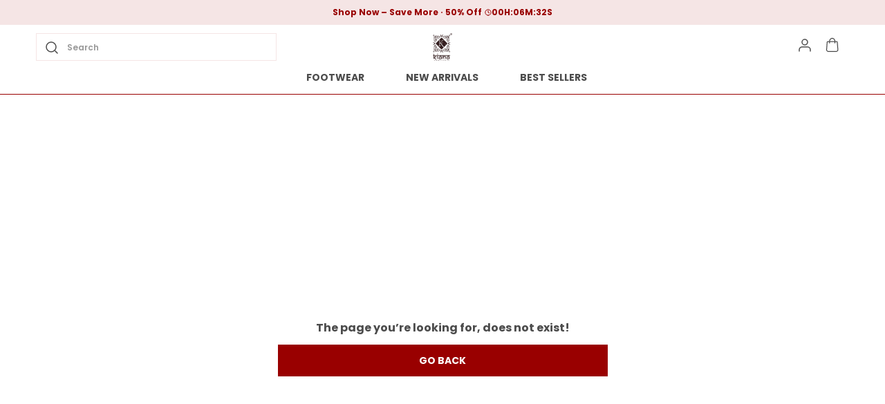

--- FILE ---
content_type: text/html; charset=utf-8
request_url: https://kianafashion.in/Light-Pink-Synthetic-Leather-Flats-with-PVC-Sole--/catalogue/jVCR7ofy/5v5Djgps
body_size: 15777
content:
<!doctype html><html lang="en-IN"><head><meta http-equiv="X-UA-Compatible" content="IE=edge"/><meta charSet="utf-8"/><meta name="google" content="notranslate"/><meta name="theme-color" content="#990000"/><link rel="manifest" id="my-manifest-placeholder"/><link rel="shortcut icon" type="image/ico" href="https://d1311wbk6unapo.cloudfront.net/NushopWebsiteAsset/tr:w-48,h-48,f-webp,fo-auto/662b8cdd03ee0c13a48e8255_favicon_KAVMXZB51R_2024-05-04"/><link rel="preconnect" href="https://dn75phrp3hg82.cloudfront.net" crossorigin="true"/><link rel="preconnect" href="https://browser.sentry-cdn.com" crossorigin="true"/><link rel="preconnect" href="https://www.googletagmanager.com" crossorigin="true"/><link href="https://connect.facebook.net" crossorigin="true"/><script>
var myDynamicManifest = {
  "name": "Kiana Fashion",
  "short_name": "Kiana Fashion",
  "description": "Welcome to Kiana Fashion website, we are an MSE based out of India. We aim to deliver high-quality products to our customers.",
  "start_url": "https://kianafashion.in/",
  "orientation": "portrait",
  "display": "standalone",
  "background_color": "white",
  "theme_color": "#0f4a73",
  "icons": [{
    "src": "https://d1311wbk6unapo.cloudfront.net/NushopWebsiteAsset/tr:w-192,h-192,h-48,f-webp,fo-auto/662b8cdd03ee0c13a48e8255_favicon_KAVMXZB51R_2024-05-04",
    "sizes": "192x192",
    "type": "image/png"
  }]
}
const stringManifest = JSON.stringify(myDynamicManifest);
const blob = new Blob([stringManifest], {type: 'application/json'});
const manifestURL = URL.createObjectURL(blob);
document.querySelector('#my-manifest-placeholder').setAttribute('href', manifestURL);
</script><script>
  window.__addToHomePrompt = null;
  window.addEventListener('beforeinstallprompt', function (e) {
    // Prevent Chrome 67 and earlier from automatically showing the prompt
    e.preventDefault();
    // Stash the event so it can be triggered later.
    window.__addToHomePrompt = e;
  });
</script><script>
  if('serviceWorker' in navigator) {
    navigator.serviceWorker.getRegistrations().then(function(registrations) {
      registrations.forEach(function(registration) {
        registration.unregister();
      })
    });
  }
</script><meta name="viewport" content="width=device-width, initial-scale=1 user-scalable=no"/><title data-react-helmet="true"></title><style data-emotion="css-global 18b3uai">.overflow-hidden{overflow:hidden!important;}*,*:before,*:after{box-sizing:border-box;-moz-box-sizing:border-box;-webkit-box-sizing:border-box;}html{line-height:1.2;-webkit-text-size-adjust:100%;overscroll-behavior:contain;height:100%;font-smoothing:antialiased;-webkit-font-smoothing:antialiased;-moz-osx-font-smoothing:grayscale;text-rendering:optimizeLegibility;}body{margin:0;position:relative;overscroll-behavior:contain;width:100%;}html,body{background-color:#fff;}main{display:block;}a{background-color:transparent;-webkit-text-decoration:none;text-decoration:none;}img{border-style:none;}button,input,optgroup,select,textarea{font-family:inherit;font-size:100%;line-height:1.15;margin:0;}button,input{overflow:visible;}button,select{text-transform:none;}button,[type="button"],[type="reset"],[type="submit"]{-webkit-appearance:button;}button::-moz-focus-inner,[type="button"]::-moz-focus-inner,[type="reset"]::-moz-focus-inner,[type="submit"]::-moz-focus-inner{border-style:none;padding:0;}button:-moz-focusring,[type="button"]:-moz-focusring,[type="reset"]:-moz-focusring,[type="submit"]:-moz-focusring{outline:1px dotted ButtonText;}fieldset{padding:0.35em 0.75em 0.625em;}legend{box-sizing:border-box;color:inherit;display:table;max-width:100%;padding:0;white-space:normal;}progress{vertical-align:baseline;}textarea{overflow:auto;}[type="checkbox"],[type="radio"]{box-sizing:border-box;padding:0;}[type="number"]::-webkit-inner-spin-button,[type="number"]::-webkit-outer-spin-button{height:auto;}[type="search"]{-webkit-appearance:textfield;outline-offset:-2px;}[type="search"]::-webkit-search-decoration{-webkit-appearance:none;}::-webkit-file-upload-button{-webkit-appearance:button;font:inherit;}[hidden]{display:none;}#root{height:100%;}body,.no-select{-webkit-user-select:none;-moz-user-select:none;-ms-user-select:none;user-select:none;-o-user-select:none;-moz-user-select:none;-khtml-user-select:none;-webkit-user-select:none;}a{-webkit-text-decoration:none;text-decoration:none;color:inherit;}.ReactModal__Body--open,.ReactModal__Html--open{overflow:hidden;position:fixed;height:100vh;width:100%;}.ReactModal__Overlay{opacity:0;-webkit-transition:opacity .3s cubic-bezier(0, 0, 0.2, 1);transition:opacity .3s cubic-bezier(0, 0, 0.2, 1);}.ReactModal__Overlay--after-open{opacity:1;}.ReactModal__Overlay--before-close{opacity:0;}.ReactModal__Content{-webkit-backface-visibility:hidden;backface-visibility:hidden;-webkit-transform:translateY(100%);-moz-transform:translateY(100%);-ms-transform:translateY(100%);transform:translateY(100%);-webkit-transition:-webkit-transform 0.2s cubic-bezier(0, 0, 0.2, 1);transition:transform 0.2s cubic-bezier(0, 0, 0.2, 1);}.ReactModal__Content--after-open{-webkit-transform:translateY(0px);-moz-transform:translateY(0px);-ms-transform:translateY(0px);transform:translateY(0px);transition-delay:.3s;}.ReactModal__Content--before-close{-webkit-transform:translateY(100%);-moz-transform:translateY(100%);-ms-transform:translateY(100%);transform:translateY(100%);transition-delay:0s;}noscript figure{position:fixed;top:0px;left:0px;z-index:2;background:#fff;width:100%;padding:12px;margin:0;z-index:999;}noscript figure>p{margin:0;}:root{--balloon-color:red;}.tinyfade{position:relative;}.tinyfade>*{position:relative;width:100%;opacity:0;float:left;pointer-events:none;}.tinyfade>:not(:first-of-type){position:absolute;top:0;left:0;right:0;}.tinyfade:not(.tinyfade-js)>:first-of-type{opacity:1;pointer-events:auto;}.tinyfade-current{z-index:2;opacity:1;pointer-events:auto;}.tinyfade-last{z-index:1;opacity:1;}.pause-animations *,.pause-animations *:before,.pause-animations *:after{-webkit-animation-play-state:paused!important;animation-play-state:paused!important;}a{-webkit-tap-highlight-color:transparent;-webkit-touch-callout:none;-webkit-user-select:none;-khtml-user-select:none;-moz-user-select:none;-ms-user-select:none;}.ql-align-center{text-align:center;}.ql-align-right{text-align:right;}.ql-align-left{text-align:left;}.ql-align-justify{text-align:justify;}::-webkit-scrollbar{width:6px;height:6px;}::-webkit-scrollbar-track{background:var(--grey4);}::-webkit-scrollbar-thumb{background:var(--grey1);}::-webkit-scrollbar-thumb:hover{background:var(--grey);}</style><style data-emotion="css-global oayfdm">:root{--grey:rgba(153, 0, 0, 1);--grey1:rgba(153, 0, 0, 0.7);--grey2:rgba(153, 0, 0, 0.4);--grey3:rgba(153, 0, 0, 0.25);--grey4:rgba(153, 0, 0, 0.10);--grey5:rgba(153, 0, 0, 0.03);--white1:rgba(255, 255, 255, 1);--white2:rgba(255, 255, 255, 0.75);--white3:rgba(255, 255, 255, 0.5);--white4:rgba(255, 255, 255, 0.12);--green:rgba(43, 135, 47, 1);--green1:rgba(43, 135, 47, 0.7);--green2:rgba(43, 135, 47, 0.4);--green3:rgba(43, 135, 47, 0.25);--green4:rgba(43, 135, 47, 0.1);--green5:rgba(43, 135, 47, 0.03);--blue:rgba(71, 100, 205, 1);--blue1:rgba(71, 100, 205, 0.7);--blue2:rgba(71, 100, 205, 0.4);--blue3:rgba(71, 100, 205, 0.25);--blue4:rgba(71, 100, 205, 0.1);--blue5:rgba(71, 100, 205, 0.03);--black:rgba(0, 0, 0, 1);--black1:rgba(0, 0, 0, 0.7);--black2:rgba(0, 0, 0, 0.4);--black3:rgba(0, 0, 0, 0.25);--black4:rgba(0, 0, 0, 0.1);--black5:rgba(0, 0, 0, 0.03);--brand:#d24343;--brand4:rgba(210, 67, 67, 0.1);--saleTextColor:rgba(153, 0, 0, 1);--saleBackgroundColor:rgba(153, 0, 0, 0.1);--bumperBackgroundColor:linear-gradient( 106deg, rgba(255, 111, 0, 0.1) 0%, rgba(231, 60, 60, 0.1) 100% );--bumperTextColor:linear-gradient( 106deg, rgba(255, 111, 0, 1) 0%, rgba(231, 60, 60, 1) 100% );}body{background-color:var(--white1);}</style><style data-emotion="css-global xiza9b">html,body{line-height:1.5;}body{font-family:'Poppins',sans-serif;font-weight:600;}:root{--title1:Poppins;--title1_weight:700;--title2:Poppins;--title2_weight:700;--title3:Poppins;--title3_weight:600;--heading:Poppins;--heading_weight:700;--body:Poppins;--body_weight:600;}</style><script defer="" async="" src="https://www.googletagmanager.com/gtag/js?id=G-Z8LVP5PY0P"></script><script>
            <!-- Google Tag Manager -->
            (function(w,d,s,l,i){w[l]=w[l]||[];w[l].push({'gtm.start':
            new Date().getTime(),event:'gtm.js'});var f=d.getElementsByTagName(s)[0],
            j=d.createElement(s),dl=l!='dataLayer'?'&l='+l:'';j.async=true;j.src=
            'https://www.googletagmanager.com/gtm.js?id='+i+dl;f.parentNode.insertBefore(j,f);
            })(window,document,'script','dataLayer',"GTM-W4P6KPV");
            <!-- End Google Tag Manager -->
              const GA_ID = "G-Z8LVP5PY0P";
              const GA4_ID = "";
              window.dataLayer = window.dataLayer || [];
              function gtag(){dataLayer.push(arguments);}
              gtag('js', new Date());
              gtag('config', GA4_ID);
              gtag('config', GA_ID);
              window.updateProfile = window.updateProfile || ((userId) => {
                gtag('config', GA4_ID, { 'user_id': userId });
                gtag('config', GA_ID, { 'user_id': userId });
              })
          </script></head><body><noscript>
          <!-- Google Tag Manager (noscript) -->
          <iframe src="https://www.googletagmanager.com/ns.html?id=GTM-W4P6KPV"
          height="0" width="0" style="display:none;visibility:hidden"></iframe>
          <!-- End Google Tag Manager (noscript) -->
        </noscript><div id="root"><style data-emotion="css u7w0qn">.css-u7w0qn{margin-bottom:0px;margin-right:0px;margin-left:0px;margin-top:0px;}@media (min-width: 0px) and (max-width: 575px){.css-u7w0qn{display:none;}}@media (min-width: 576px) and (max-width: 767px){.css-u7w0qn{display:none;}}@media (min-width: 768px) and (max-width: 991px){.css-u7w0qn{display:none;}}@media (min-width: 992px) and (max-width: 1199px){.css-u7w0qn{display:none;}}@media (min-width: 1200px) and (max-width: 1599px){.css-u7w0qn{display:block;}}</style><style data-emotion="css 1uwr6ov">.css-1uwr6ov{background-color:var(--white1);position:-webkit-sticky;position:sticky;top:0;width:100%;z-index:4;border-bottom:1px solid var(--grey);margin-bottom:0px;margin-right:0px;margin-left:0px;margin-top:0px;}@media (min-width: 0px) and (max-width: 575px){.css-1uwr6ov{display:none;}}@media (min-width: 576px) and (max-width: 767px){.css-1uwr6ov{display:none;}}@media (min-width: 768px) and (max-width: 991px){.css-1uwr6ov{display:none;}}@media (min-width: 992px) and (max-width: 1199px){.css-1uwr6ov{display:none;}}@media (min-width: 1200px) and (max-width: 1599px){.css-1uwr6ov{display:block;}}</style><style data-emotion="css 3fth1e">.css-3fth1e{margin-bottom:0px;margin-right:0px;margin-left:0px;margin-top:0px;background-color:var(--white1);position:-webkit-sticky;position:sticky;top:0;width:100%;z-index:4;border-bottom:1px solid var(--grey);margin-bottom:0px;margin-right:0px;margin-left:0px;margin-top:0px;}@media (min-width: 0px) and (max-width: 575px){.css-3fth1e{display:none;}}@media (min-width: 576px) and (max-width: 767px){.css-3fth1e{display:none;}}@media (min-width: 768px) and (max-width: 991px){.css-3fth1e{display:none;}}@media (min-width: 992px) and (max-width: 1199px){.css-3fth1e{display:none;}}@media (min-width: 1200px) and (max-width: 1599px){.css-3fth1e{display:block;}}</style><div id="page-header" class="css-3fth1e"><style data-emotion="css-global vy729">.slick-slider{position:relative;display:block;box-sizing:border-box;-webkit-user-select:none;-moz-user-select:none;-ms-user-select:none;-webkit-user-select:none;-moz-user-select:none;-ms-user-select:none;user-select:none;-webkit-touch-callout:none;-khtml-user-select:none;-ms-touch-action:pan-y;touch-action:pan-y;-webkit-tap-highlight-color:transparent;}.slick-list{position:relative;display:block;overflow:hidden;margin:0;padding:0;}.slick-list:focus{outline:none;}.slick-list.dragging{cursor:pointer;cursor:hand;}.slick-slider .slick-track,.slick-slider .slick-list{-webkit-transform:translate3d(0, 0, 0);-moz-transform:translate3d(0, 0, 0);-ms-transform:translate3d(0, 0, 0);-o-transform:translate3d(0, 0, 0);-webkit-transform:translate3d(0, 0, 0);-moz-transform:translate3d(0, 0, 0);-ms-transform:translate3d(0, 0, 0);transform:translate3d(0, 0, 0);}.slick-track{position:relative;top:0;left:0;display:block;margin-left:auto;margin-right:auto;}.slick-track:before,.slick-track:after{display:table;content:'';}.slick-track:after{clear:both;}.slick-loading .slick-track{visibility:hidden;}.slick-slide{display:none;float:left;height:100%;min-height:1px;}[dir='rtl'] .slick-slide{float:right;}.slick-slide img{display:block;}.slick-slide.slick-loading img{display:none;}.slick-slide.dragging img{pointer-events:none;}.slick-initialized .slick-slide{display:block;}.slick-loading .slick-slide{visibility:hidden;}.slick-vertical .slick-slide{display:block;height:auto;border:1px solid transparent;}.slick-arrow.slick-hidden{display:none;}.slick-prev,.slick-next{font-size:0;line-height:0;position:absolute;top:50%;display:block;width:20px;height:20px;padding:0;-webkit-transform:translate(0, -50%);-ms-transform:translate(0, -50%);-webkit-transform:translate(0, -50%);-moz-transform:translate(0, -50%);-ms-transform:translate(0, -50%);transform:translate(0, -50%);cursor:pointer;color:transparent;border:none;outline:none;background:transparent;}.slick-prev:hover,.slick-prev:focus,.slick-next:hover,.slick-next:focus{color:transparent;outline:none;background:transparent;}.slick-prev:hover:before,.slick-prev:focus:before,.slick-next:hover:before,.slick-next:focus:before{opacity:1;}.slick-prev.slick-disabled:before,.slick-next.slick-disabled:before{opacity:.25;}.slick-prev:before,.slick-next:before{font-family:'slick';font-size:20px;line-height:1;opacity:.75;color:white;-webkit-font-smoothing:antialiased;-moz-osx-font-smoothing:grayscale;}.slick-prev{left:-25px;}[dir='rtl'] .slick-prev{right:-25px;left:auto;}.slick-prev:before{content:'←';}[dir='rtl'] .slick-prev:before{content:'→';}.slick-next{right:-25px;}[dir='rtl'] .slick-next{right:auto;left:-25px;}.slick-next:before{content:'→';}[dir='rtl'] .slick-next:before{content:'←';}.slick-dotted.slick-slider{margin-bottom:30px;}.slick-dots{position:absolute;bottom:-25px;display:block;width:100%;padding:0;margin:0;list-style:none;text-align:center;}.slick-dots li{position:relative;display:inline-block;width:20px;height:20px;margin:0 5px;padding:0;cursor:pointer;}.slick-dots li button{font-size:0;line-height:0;display:block;width:20px;height:20px;padding:5px;cursor:pointer;color:transparent;border:0;outline:none;background:transparent;}.slick-dots li button:hover,.slick-dots li button:focus{outline:none;}.slick-dots li button:hover:before,.slick-dots li button:focus:before{opacity:1;}.slick-dots li button:before{font-family:'slick';font-size:6px;line-height:20px;position:absolute;top:0;left:0;width:20px;height:20px;content:'•';text-align:center;opacity:.25;color:black;-webkit-font-smoothing:antialiased;-moz-osx-font-smoothing:grayscale;}.slick-dots li.slick-active button:before{opacity:.75;color:black;}</style><div class="slick-slider slick-initialized" dir="ltr"><div class="slick-list"><div class="slick-track" style="width:900%;left:-100%"><div data-index="-1" tabindex="-1" class="slick-slide slick-cloned" aria-hidden="true" style="width:11.11111111111111%"><div><style data-emotion="css qyfaw1">.css-qyfaw1{background-color:var(--grey);background-repeat:no-repeat;-webkit-background-size:cover;background-size:cover;padding:10px;color:var(--white1);display:-webkit-box;display:-webkit-flex;display:-ms-flexbox;display:flex;-webkit-align-items:center;-webkit-box-align:center;-ms-flex-align:center;align-items:center;-webkit-box-pack:center;-ms-flex-pack:center;-webkit-justify-content:center;justify-content:center;}</style><style data-emotion="css 1hb72zn">.css-1hb72zn{margin-bottom:0px;margin-right:0px;margin-left:0px;margin-top:0px;background-color:var(--grey);background-repeat:no-repeat;-webkit-background-size:cover;background-size:cover;padding:10px;color:var(--white1);display:-webkit-box;display:-webkit-flex;display:-ms-flexbox;display:flex;-webkit-align-items:center;-webkit-box-align:center;-ms-flex-align:center;align-items:center;-webkit-box-pack:center;-ms-flex-pack:center;-webkit-justify-content:center;justify-content:center;}</style><div class="css-1hb72zn"><div><style data-emotion="css 13ft56r">.css-13ft56r{white-space:nowrap;overflow:hidden;text-overflow:ellipsis;}</style><style data-emotion="css 1fe9n57">.css-1fe9n57{margin:0;font-weight:400;text-align:center;word-break:break-word;color:var(--white1);font-family:var(--heading),sans-serif;font-weight:var(--heading_weight);font-size:12px;line-height:16px;text-transform:initial;margin-bottom:0px;margin-right:0px;margin-left:0px;margin-top:0px;white-space:nowrap;overflow:hidden;text-overflow:ellipsis;}</style><p data-sd-event="" class="css-1fe9n57">Extra discounts Upto ₹400 at checkout.</p></div></div></div></div><div data-index="0" class="slick-slide slick-active slick-current" tabindex="-1" aria-hidden="false" style="outline:none;width:11.11111111111111%"><div><style data-emotion="css zt594c">.css-zt594c{padding:10px;background-color:var(--saleBackgroundColor);}</style><style data-emotion="css 1fxr9o0">.css-1fxr9o0{margin-bottom:0px;margin-right:0px;margin-left:0px;margin-top:0px;padding:10px;background-color:var(--saleBackgroundColor);}</style><div class="css-1fxr9o0"><div><style data-emotion="css p5j7b">.css-p5j7b{margin-bottom:0px;margin-right:0px;margin-left:0px;margin-top:0px;}@media(min-width: 0px){.css-p5j7b{display:-webkit-box;display:-webkit-flex;display:-ms-flexbox;display:flex;-webkit-box-pack:justify;-webkit-justify-content:space-between;justify-content:space-between;-webkit-align-items:center;-webkit-box-align:center;-ms-flex-align:center;align-items:center;}}@media(min-width: 1200px){.css-p5j7b{display:-webkit-box;display:-webkit-flex;display:-ms-flexbox;display:flex;-webkit-align-items:center;-webkit-box-align:center;-ms-flex-align:center;align-items:center;-webkit-box-pack:center;-ms-flex-pack:center;-webkit-justify-content:center;justify-content:center;gap:12px;}}</style><div class="css-p5j7b"><style data-emotion="css 1x3mvbf">.css-1x3mvbf{display:-webkit-box;display:-webkit-flex;display:-ms-flexbox;display:flex;-webkit-box-pack:start;-ms-flex-pack:start;-webkit-justify-content:start;justify-content:start;-webkit-align-items:center;-webkit-box-align:center;-ms-flex-align:center;align-items:center;}</style><style data-emotion="css 1chqms3">.css-1chqms3{margin-bottom:0px;margin-right:0px;margin-left:0px;margin-top:0px;display:-webkit-box;display:-webkit-flex;display:-ms-flexbox;display:flex;-webkit-box-pack:start;-ms-flex-pack:start;-webkit-justify-content:start;justify-content:start;-webkit-align-items:center;-webkit-box-align:center;-ms-flex-align:center;align-items:center;}</style><div class="css-1chqms3"><style data-emotion="css yat2js">.css-yat2js{color:var(--saleTextColor);white-space:nowrap;overflow:hidden;text-overflow:ellipsis;}</style><style data-emotion="css us7ixu">.css-us7ixu{margin:0;font-weight:400;text-align:center;word-break:break-word;color:var(--grey);font-family:var(--heading),sans-serif;font-weight:var(--heading_weight);font-size:12px;line-height:16px;text-transform:initial;white-space:nowrap;overflow:hidden;text-overflow:ellipsis;max-width:200px;margin-bottom:0px;margin-right:4px;margin-left:0px;margin-top:0px;color:var(--saleTextColor);white-space:nowrap;overflow:hidden;text-overflow:ellipsis;}</style><p data-sd-event="" class="css-us7ixu">Shop Now – Save More</p><style data-emotion="css 1jbedsz">.css-1jbedsz{border:1px solid var(--saleTextColor);height:2px;width:2px;background-color:var(--saleTextColor);border-radius:50%;display:inline-block;vertical-align:middle;}</style><span class="css-1jbedsz"></span><style data-emotion="css 1gynu0w">.css-1gynu0w{color:var(--saleTextColor);}</style><style data-emotion="css be5h8i">.css-be5h8i{margin:0;font-weight:400;text-align:center;word-break:break-word;color:rgba(0, 0, 0, 1);font-family:var(--heading),sans-serif;font-weight:var(--heading_weight);font-size:12px;line-height:16px;text-transform:initial;margin-bottom:0px;margin-right:4px;margin-left:4px;margin-top:0px;color:var(--saleTextColor);}@media(min-width: 1200px){.css-be5h8i{font-family:var(--heading),sans-serif;font-weight:var(--heading_weight);font-size:12px;line-height:16px;}}</style><p data-sd-event="" class="css-be5h8i">50% Off</p></div><style data-emotion="css 2hndyu">.css-2hndyu{margin-bottom:0px;margin-right:0px;margin-left:0px;margin-top:0px;}</style><div class="css-2hndyu"><style data-emotion="css 1xh76ap">.css-1xh76ap{display:-webkit-box;display:-webkit-flex;display:-ms-flexbox;display:flex;-webkit-align-items:center;-webkit-box-align:center;-ms-flex-align:center;align-items:center;-webkit-box-pack:center;-ms-flex-pack:center;-webkit-justify-content:center;justify-content:center;gap:2px;}</style><style data-emotion="css aequl0">.css-aequl0{margin-bottom:0px;margin-right:0px;margin-left:0px;margin-top:0px;display:-webkit-box;display:-webkit-flex;display:-ms-flexbox;display:flex;-webkit-align-items:center;-webkit-box-align:center;-ms-flex-align:center;align-items:center;-webkit-box-pack:center;-ms-flex-pack:center;-webkit-justify-content:center;justify-content:center;gap:2px;}</style><div class="css-aequl0"><svg xmlns="http://www.w3.org/2000/svg" width="10" height="10" viewBox="0 0 10 10" fill="none"><g clip-path="url(#clip0_1864_4192)"><path d="M5.00016 9.16683C7.30135 9.16683 9.16683 7.30135 9.16683 5.00016C9.16683 2.69898 7.30135 0.833496 5.00016 0.833496C2.69898 0.833496 0.833496 2.69898 0.833496 5.00016C0.833496 7.30135 2.69898 9.16683 5.00016 9.16683Z" stroke="var(--saleTextColor)" stroke-linecap="round" stroke-linejoin="round"></path><path d="M5 2.5V5L6.66667 5.83333" stroke="var(--saleTextColor)" stroke-linecap="round" stroke-linejoin="round"></path></g><defs><clipPath id="clip0_1864_4192"><rect width="10" height="10" fill="white"></rect></clipPath></defs></svg><style data-emotion="css 12n2uc">.css-12n2uc{color:var(--saleTextColor);}</style><style data-emotion="css q08cxr">.css-q08cxr{margin:0;font-weight:400;text-align:center;word-break:break-word;color:var(--grey);font-family:var(--heading),sans-serif;font-weight:var(--heading_weight);font-size:12px;line-height:16px;text-transform:initial;margin-bottom:0px;margin-right:0px;margin-left:0px;margin-top:0px;color:var(--saleTextColor);}@media(min-width: 1200px){.css-q08cxr{font-family:var(--heading),sans-serif;font-weight:var(--heading_weight);font-size:12px;line-height:16px;}}</style><p data-sd-event="" class="css-q08cxr">00<!-- -->H:<!-- -->06<!-- -->M:<!-- -->37<!-- -->S</p></div></div></div></div></div></div></div><div data-index="1" class="slick-slide" tabindex="-1" aria-hidden="true" style="outline:none;width:11.11111111111111%"><div><div class="css-1hb72zn"><div><p data-sd-event="" class="css-1fe9n57">Sale Is Live</p></div></div></div></div><div data-index="2" class="slick-slide" tabindex="-1" aria-hidden="true" style="outline:none;width:11.11111111111111%"><div><div class="css-1hb72zn"><div><p data-sd-event="" class="css-1fe9n57">Save Min 50% on all orders and get free shipping</p></div></div></div></div><div data-index="3" class="slick-slide" tabindex="-1" aria-hidden="true" style="outline:none;width:11.11111111111111%"><div><div class="css-1hb72zn"><div><p data-sd-event="" class="css-1fe9n57">Extra discounts Upto ₹400 at checkout.</p></div></div></div></div><div data-index="4" tabindex="-1" class="slick-slide slick-cloned" aria-hidden="true" style="width:11.11111111111111%"><div><div class="css-1fxr9o0"><div><div class="css-p5j7b"><div class="css-1chqms3"><p data-sd-event="" class="css-us7ixu">Shop Now – Save More</p><span class="css-1jbedsz"></span><p data-sd-event="" class="css-be5h8i">50% Off</p></div><div class="css-2hndyu"><div class="css-aequl0"><svg xmlns="http://www.w3.org/2000/svg" width="10" height="10" viewBox="0 0 10 10" fill="none"><g clip-path="url(#clip0_1864_4192)"><path d="M5.00016 9.16683C7.30135 9.16683 9.16683 7.30135 9.16683 5.00016C9.16683 2.69898 7.30135 0.833496 5.00016 0.833496C2.69898 0.833496 0.833496 2.69898 0.833496 5.00016C0.833496 7.30135 2.69898 9.16683 5.00016 9.16683Z" stroke="var(--saleTextColor)" stroke-linecap="round" stroke-linejoin="round"></path><path d="M5 2.5V5L6.66667 5.83333" stroke="var(--saleTextColor)" stroke-linecap="round" stroke-linejoin="round"></path></g><defs><clipPath id="clip0_1864_4192"><rect width="10" height="10" fill="white"></rect></clipPath></defs></svg><p data-sd-event="" class="css-q08cxr">00<!-- -->H:<!-- -->06<!-- -->M:<!-- -->37<!-- -->S</p></div></div></div></div></div></div></div><div data-index="5" tabindex="-1" class="slick-slide slick-cloned" aria-hidden="true" style="width:11.11111111111111%"><div><div class="css-1hb72zn"><div><p data-sd-event="" class="css-1fe9n57">Sale Is Live</p></div></div></div></div><div data-index="6" tabindex="-1" class="slick-slide slick-cloned" aria-hidden="true" style="width:11.11111111111111%"><div><div class="css-1hb72zn"><div><p data-sd-event="" class="css-1fe9n57">Save Min 50% on all orders and get free shipping</p></div></div></div></div><div data-index="7" tabindex="-1" class="slick-slide slick-cloned" aria-hidden="true" style="width:11.11111111111111%"><div><div class="css-1hb72zn"><div><p data-sd-event="" class="css-1fe9n57">Extra discounts Upto ₹400 at checkout.</p></div></div></div></div></div></div></div><style data-emotion="css 1uvwrj7">.css-1uvwrj7{margin-bottom:0px;margin-right:0px;margin-left:0px;margin-top:0px;}@media(min-width: 0px){.css-1uvwrj7{padding:12px;display:-webkit-box;display:-webkit-flex;display:-ms-flexbox;display:flex;-webkit-box-pack:justify;-webkit-justify-content:space-between;justify-content:space-between;-webkit-align-items:center;-webkit-box-align:center;-ms-flex-align:center;align-items:center;}}@media(min-width: 1200px){.css-1uvwrj7{max-width:1200px;margin:0 auto;}}</style><div class="css-1uvwrj7"><style data-emotion="css 11q9ywg">.css-11q9ywg{margin-bottom:0px;margin-right:0px;margin-left:0px;margin-top:0px;}@media(min-width: 0px){.css-11q9ywg{display:-webkit-box;display:-webkit-flex;display:-ms-flexbox;display:flex;-webkit-box-pack:justify;-webkit-justify-content:space-between;justify-content:space-between;-webkit-align-items:center;-webkit-box-align:center;-ms-flex-align:center;align-items:center;}}@media(min-width: 1200px){.css-11q9ywg{width:33%;}}</style><div class="css-11q9ywg"><style data-emotion="css b63aau">.css-b63aau input{font-size:14px;line-height:20px;padding:9px 12px 9px 35px;max-height:40px;}.css-b63aau svg{position:absolute;top:8px;left:10px;}</style><a class="css-b63aau" href="/search"><style data-emotion="css 1kq3u6w">.css-1kq3u6w{margin:0;}</style><div class="css-1kq3u6w"><style data-emotion="css numa13">.css-numa13{position:relative;border:solid 1px var(--grey4);display:-webkit-box;display:-webkit-flex;display:-ms-flexbox;display:flex;-webkit-box-pack:justify;-webkit-justify-content:space-between;justify-content:space-between;-webkit-align-items:center;-webkit-box-align:center;-ms-flex-align:center;align-items:center;padding:0 14px;}</style><div class="css-numa13"><svg width="24px" height="24px" viewBox="0 0 24 24" fill="none" xmlns="http://www.w3.org/2000/svg"><path d="M11 18a7 7 0 1 0 0-14 7 7 0 0 0 0 14zM20 20l-3-3" stroke="var(--black)" stroke-opacity=".7" stroke-width="1.5" stroke-linecap="round" stroke-linejoin="round"></path></svg><style data-emotion="css 1awj9c0">.css-1awj9c0{padding:12px 8px;width:auto;border:0;outline:0;font-family:var(--heading),sans-serif;font-weight:var(--heading_weight);font-size:12px;line-height:16px;color:var(--grey);}.css-1awj9c0:-webkit-autofill{-webkit-box-shadow:0 0 0 30px white inset!important;}.css-1awj9c0::-webkit-input-placeholder{color:var(--grey3);opacity:1;font-weight:var(--body_weight);font-family:var(--body3);font-size:12px;line-height:16px;}.css-1awj9c0::-moz-placeholder{color:var(--grey3);opacity:1;font-weight:var(--body_weight);font-family:var(--body3);font-size:12px;line-height:16px;}.css-1awj9c0:-ms-input-placeholder{color:var(--grey3);opacity:1;font-weight:var(--body_weight);font-family:var(--body3);font-size:12px;line-height:16px;}.css-1awj9c0::placeholder{color:var(--grey3);opacity:1;font-weight:var(--body_weight);font-family:var(--body3);font-size:12px;line-height:16px;}.css-1awj9c0::-webkit-inner-spin-button,.css-1awj9c0::-webkit-outer-spin-button{-webkit-appearance:none;}.css-1awj9c0:-ms-input-placeholder{color:var(--grey3);}.css-1awj9c0::-ms-input-placeholder{color:var(--grey3);}</style><input data-sd-event="searchBarButton" data-clarity-unmask="true" value="" autoComplete="off" placeholder="" class="css-1awj9c0"/><style data-emotion="css 12qzvn3">.css-12qzvn3{position:absolute;left:44px;top:12px;-webkit-transition:all .4s ease;transition:all .4s ease;}</style><style data-emotion="css 1pw8gj2">.css-1pw8gj2{margin:0;font-weight:400;text-align:left;word-break:break-word;color:var(--black2);font-family:var(--body),sans-serif;font-weight:var(--body_weight);font-size:12px;line-height:16px;text-transform:initial;margin-bottom:0px;margin-right:0px;margin-left:0px;margin-top:0px;position:absolute;left:44px;top:12px;-webkit-transition:all .4s ease;transition:all .4s ease;}</style><p data-sd-event="" class="css-1pw8gj2">Search</p></div></div></a></div><style data-emotion="css 839d6f">.css-839d6f{max-height:40px;}</style><a class="css-839d6f" href="/"><style data-emotion="css 1ijugs7">.css-1ijugs7{margin-bottom:0px;margin-right:0px;margin-left:0px;margin-top:0px;}@media(min-width: 0px){.css-1ijugs7{max-width:264px;max-height:40px;text-align:center;object-position:center;}}@media(min-width: 1200px){.css-1ijugs7{max-width:300px;}}</style><img src="https://d1311wbk6unapo.cloudfront.net/NushopWebsiteAsset/tr:w-300,,f-webp,fo-auto/662b8cdd03ee0c13a48e8255_logo_MRG140MMU8_2024-05-04" alt="logo__Kiana Fashion" class="css-1ijugs7"/></a><style data-emotion="css 1ytjhpt">.css-1ytjhpt{margin-bottom:0px;margin-right:0px;margin-left:0px;margin-top:0px;}@media(min-width: 0px){.css-1ytjhpt{display:-webkit-box;display:-webkit-flex;display:-ms-flexbox;display:flex;-webkit-box-pack:justify;-webkit-justify-content:space-between;justify-content:space-between;-webkit-align-items:center;-webkit-box-align:center;-ms-flex-align:center;align-items:center;-webkit-box-pack:end;-ms-flex-pack:end;-webkit-justify-content:flex-end;justify-content:flex-end;}}@media(min-width: 1200px){.css-1ytjhpt{width:33%;}}</style><div class="css-1ytjhpt"><a class="css-2hndyu" href="/orders"><style data-emotion="css clknn8">.css-clknn8{padding:8px 8px 8px 0px;}</style><style data-emotion="css zixo5y">.css-zixo5y{position:relative;-webkit-appearance:none;-moz-appearance:none;-ms-appearance:none;appearance:none;overflow:hidden;outline:0px;border-width:1px;border-style:solid;cursor:pointer;font-family:var(--body),sans-serif;font-weight:bold;background-color:transparent;color:transparent;border:none;padding:0!important;overflow:visible;padding:4px 14px;font-size:14px;line-height:20px;text-transform:uppercase;width:100%;padding:8px 8px 8px 0px;}.css-zixo5y:hover,.css-zixo5y:active,.css-zixo5y:focus{outline:0px;}.css-zixo5y svg,.css-zixo5y img{margin:0px;}</style><button class="css-zixo5y"><style data-emotion="css 2f3j1g">.css-2f3j1g{display:-webkit-box;display:-webkit-flex;display:-ms-flexbox;display:flex;-webkit-box-pack:center;-ms-flex-pack:center;-webkit-justify-content:center;justify-content:center;-webkit-align-items:center;-webkit-box-align:center;-ms-flex-align:center;align-items:center;font-size:inherit;}.css-2f3j1g>svg:first-of-type,.css-2f3j1g>img:first-of-type{margin-right:12px;}</style><div class="css-2f3j1g"><style data-emotion="css 1ax2ovp">.css-1ax2ovp{margin-bottom:0px;margin-right:0px;margin-left:0px;margin-top:0px;}@media(min-width: 0px){.css-1ax2ovp{margin:0!important;}}@media(min-width: 1200px){.css-1ax2ovp{margin:0 16px!important;}}</style><svg width="24" height="24" viewBox="0 0 24 24" fill="none" xmlns="http://www.w3.org/2000/svg" class="css-1ax2ovp"><path d="M20 21v-2a4 4 0 0 0-4-4H8a4 4 0 0 0-4 4v2M12 12a4 4 0 1 0 0-8 4 4 0 0 0 0 8z" stroke="var(--black)" stroke-opacity=".7" stroke-width="1.5" stroke-linecap="round" stroke-linejoin="round"></path></svg></div></button></a><style data-emotion="css uxj08">.css-uxj08{-webkit-text-decoration:none;text-decoration:none;display:block;}</style><a class="css-uxj08" href="/bag"><button class="css-zixo5y"><div class="css-2f3j1g"><style data-emotion="css ti75j2">.css-ti75j2{margin:0;}</style><svg xmlns="http://www.w3.org/2000/svg" width="24" height="24" viewBox="0 0 24 24" fill="none" class="css-ti75j2"><path d="M19.4973 7.99034C19.4385 7.27849 18.8419 6.73189 18.1276 6.73665H16.0438C16.0279 4.12212 14.0798 2 11.6852 2C9.29058 2 7.34252 4.12212 7.32584 6.73665H5.24439C4.52858 6.73267 3.93034 7.28087 3.87154 7.99509L3.00715 18.7975C3.00238 18.865 3 18.9334 3 19.0057V19.0049C3.00079 19.7993 3.317 20.5612 3.87869 21.1221C4.44038 21.6838 5.20228 21.9992 5.99674 22H17.3729C18.1674 21.9992 18.9285 21.683 19.4902 21.1221C20.051 20.5604 20.3673 19.7993 20.368 19.0049C20.368 18.9373 20.368 18.869 20.3609 18.7911L19.4973 7.99034ZM11.6853 3.01695C13.5197 3.01695 15.0117 4.68296 15.0277 6.73585L8.34305 6.73665C8.35894 4.68286 9.85097 3.01693 11.6855 3.01693L11.6853 3.01695ZM17.373 20.9824L5.9968 20.9832C4.90518 20.9816 4.02013 20.0966 4.01934 19.0049C4.01934 18.9589 4.01934 18.9128 4.02411 18.8691L4.88611 8.0801C4.902 7.89419 5.05772 7.75198 5.24442 7.75356H7.32444V9.25432C7.32444 9.53477 7.55246 9.76279 7.83291 9.76279C8.11415 9.76279 8.34137 9.53477 8.34137 9.25432V7.75356H15.0285L15.0293 9.25432C15.0293 9.53477 15.2565 9.76279 15.5377 9.76279C15.8182 9.76279 16.0462 9.53477 16.0462 9.25432V7.75356H18.1262C18.3105 7.75118 18.4655 7.8918 18.4822 8.07532L19.3465 18.8668C19.3497 18.912 19.3505 18.9589 19.3505 19.0026C19.3505 20.095 18.4663 20.9816 17.3731 20.9832L17.373 20.9824Z" fill="var(--black)" fill-opacity="0.7"></path><path d="M11.6855 1.90039C14.1126 1.90059 16.0764 4.02139 16.1406 6.63672H18.1279C18.8461 6.63239 19.4529 7.14742 19.5781 7.84082L19.5967 7.98242L20.4609 18.7822L20.4678 19.0049L20.4639 19.1582C20.4252 19.9233 20.1039 20.6482 19.5605 21.1924C18.9802 21.7719 18.194 22.0988 17.373 22.0996H5.99707C5.17617 22.0988 4.38808 21.7728 3.80762 21.1924C3.22743 20.6128 2.90121 19.8256 2.90039 19.0049C2.90041 18.9306 2.9023 18.8598 2.90723 18.79V18.7891L3.77148 7.9873C3.83454 7.22132 4.47636 6.63287 5.24414 6.63672H7.22852C7.29351 4.02128 9.25833 1.90039 11.6855 1.90039ZM5.24316 7.85352C5.10905 7.85258 4.99679 7.95501 4.98535 8.08887L4.12402 18.877V18.8799L4.02441 18.8691L4.12305 18.8799C4.11898 18.9172 4.11914 18.9577 4.11914 19.0049L4.12891 19.1963C4.22542 20.1428 5.02518 20.8814 5.99707 20.8828H17.373C18.4109 20.8812 19.2508 20.04 19.251 19.0029C19.251 18.9607 19.2499 18.9165 19.2471 18.875L18.3828 8.08398L18.374 8.03613C18.3428 7.92879 18.2429 7.85221 18.1279 7.85352H16.1465V9.25391C16.1465 9.58947 15.8736 9.86212 15.5381 9.8623C15.2015 9.8623 14.9297 9.58948 14.9297 9.25391L14.9287 7.85352H8.44141V9.25391C8.44141 9.58945 8.16953 9.86225 7.83301 9.8623C7.49733 9.8623 7.22461 9.58958 7.22461 9.25391V7.85352H5.24316ZM11.6855 3.11719C9.94642 3.11719 8.50827 4.67337 8.44531 6.63574H14.9238C14.861 4.67399 13.4247 3.11734 11.6855 3.11719Z" stroke="var(--black)" stroke-opacity="0.7" stroke-width="0.2"></path></svg></div></button></a></div></div><style data-emotion="css 1r1k582">.css-1r1k582{margin-bottom:0px;margin-right:0px;margin-left:0px;margin-top:0px;}@media(min-width: 1200px){.css-1r1k582{max-width:1200px;margin:0 auto;padding:12px 0;}}</style><div class="css-1r1k582"><style data-emotion="css 9l8c94">.css-9l8c94{list-style-type:none;margin:0;padding:0;margin:0 auto;margin-top:-12px;margin-bottom:-12px;text-align:center;position:relative;}.css-9l8c94::-webkit-scrollbar-track{background:var(--black4);}</style><ul class="css-9l8c94"><style data-emotion="css 1bmnd9q">.css-1bmnd9q{margin-left:12px;border-bottom:2px solid transparent;padding:0 24px 12px 24px;display:inline-block;cursor:pointer;}.css-1bmnd9q:hover{border-bottom:2px solid var(--black);}.css-1bmnd9q:hover>.level-2{display:-webkit-box;display:-webkit-flex;display:-ms-flexbox;display:flex;}.css-1bmnd9q:hover>.level-3{display:-webkit-box;display:-webkit-flex;display:-ms-flexbox;display:flex;}</style><li class="css-1bmnd9q"><style data-emotion="css 8af0fh">.css-8af0fh{height:100%;display:-webkit-box;display:-webkit-flex;display:-ms-flexbox;display:flex;-webkit-align-items:center;-webkit-box-align:center;-ms-flex-align:center;align-items:center;}</style><div class="css-8af0fh"><style data-emotion="css 1kqaysb">.css-1kqaysb{margin:0;font-weight:400;text-align:left;word-break:break-word;color:var(--black1);font-family:var(--heading),sans-serif;font-weight:var(--heading_weight);font-size:14px;line-height:20px;text-transform:initial;margin-bottom:0px;margin-right:0px;margin-left:0px;margin-top:0px;}</style><p data-sd-event="" class="css-1kqaysb">FOOTWEAR</p></div><style data-emotion="css qxahim">.css-qxahim{display:none;-webkit-box-pack:start;-ms-flex-pack:start;-webkit-justify-content:flex-start;justify-content:flex-start;left:0px;background-color:var(--white1);width:100%;max-width:1200px;box-shadow:0 0px 0px 0 rgba(0, 0, 0, 0),0 6px 6px 0 rgba(0, 0, 0, 0.25);position:absolute;top:calc(100% - -0.5px);padding:24px;list-style-type:none;border-top:1px solid transparent;gap:14px;max-height:40vh;overflow:auto;}</style><ul class="level-2 css-qxahim"><style data-emotion="css tvp7d1">.css-tvp7d1{width:16%;min-width:160px;}</style><li class="css-tvp7d1"><a href="/FLIP-FLOPS/collection/w_3bTpnO"><style data-emotion="css 1llvach">.css-1llvach{padding:8px 12px;cursor:pointer;}</style><style data-emotion="css 1fko9iz">.css-1fko9iz{margin:0;font-weight:400;text-align:left;word-break:break-word;color:var(--black1);font-family:var(--heading),sans-serif;font-weight:var(--heading_weight);font-size:12px;line-height:16px;text-transform:initial;margin-bottom:0px;margin-right:0px;margin-left:0px;margin-top:0px;padding:8px 12px;cursor:pointer;}</style><p data-sd-event="" class="css-1fko9iz">FLIP FLOPS</p></a></li><li class="css-tvp7d1"><a href="/HEELS/collection/ukeWAX0D"><p data-sd-event="" class="css-1fko9iz">HEELS</p></a></li><li class="css-tvp7d1"><a href="/LOAFERS/collection/GOAXOy14"><p data-sd-event="" class="css-1fko9iz">LOAFERS &amp; BELLIES</p></a></li><li class="css-tvp7d1"><a href="/FLAT-HEELS/collection/MY9_DzzU"><p data-sd-event="" class="css-1fko9iz">FLAT HEELS</p></a></li><li class="css-tvp7d1"><a href="https://kianafashion.in/JUTTIS/collection/E3USBFfQ"><p data-sd-event="" class="css-1fko9iz">JUTTIS</p></a></li></ul></li><li class="css-1bmnd9q"><a href="https://kianafashion.in/IN-THE-SPOTLIGHT/collection/gEKc1mUd" class="css-8af0fh"><p data-sd-event="" class="css-1kqaysb">NEW ARRIVALS</p></a></li><li class="css-1bmnd9q"><a class="css-8af0fh" href="/collection/6MloPSRH"><p data-sd-event="" class="css-1kqaysb">BEST SELLERS</p></a></li></ul></div></div><style data-emotion="css 5gxtus">.css-5gxtus{margin-bottom:0px;margin-right:0px;margin-left:0px;margin-top:0px;}@media (min-width: 1200px) and (max-width: 1599px){.css-5gxtus{display:none;}}@media(min-width: 1600px){.css-5gxtus{display:none;}}</style><style data-emotion="css 1u469r1">.css-1u469r1{background-color:var(--white1);position:-webkit-sticky;position:sticky;top:0;width:100%;z-index:4;border-bottom:1px solid var(--grey);margin-bottom:0px;margin-right:0px;margin-left:0px;margin-top:0px;}@media (min-width: 1200px) and (max-width: 1599px){.css-1u469r1{display:none;}}@media(min-width: 1600px){.css-1u469r1{display:none;}}</style><style data-emotion="css 1eeur5">.css-1eeur5{margin-bottom:0px;margin-right:0px;margin-left:0px;margin-top:0px;background-color:var(--white1);position:-webkit-sticky;position:sticky;top:0;width:100%;z-index:4;border-bottom:1px solid var(--grey);margin-bottom:0px;margin-right:0px;margin-left:0px;margin-top:0px;}@media (min-width: 1200px) and (max-width: 1599px){.css-1eeur5{display:none;}}@media(min-width: 1600px){.css-1eeur5{display:none;}}</style><div id="page-header" class="css-1eeur5"><style data-emotion="css-global vy729">.slick-slider{position:relative;display:block;box-sizing:border-box;-webkit-user-select:none;-moz-user-select:none;-ms-user-select:none;-webkit-user-select:none;-moz-user-select:none;-ms-user-select:none;user-select:none;-webkit-touch-callout:none;-khtml-user-select:none;-ms-touch-action:pan-y;touch-action:pan-y;-webkit-tap-highlight-color:transparent;}.slick-list{position:relative;display:block;overflow:hidden;margin:0;padding:0;}.slick-list:focus{outline:none;}.slick-list.dragging{cursor:pointer;cursor:hand;}.slick-slider .slick-track,.slick-slider .slick-list{-webkit-transform:translate3d(0, 0, 0);-moz-transform:translate3d(0, 0, 0);-ms-transform:translate3d(0, 0, 0);-o-transform:translate3d(0, 0, 0);-webkit-transform:translate3d(0, 0, 0);-moz-transform:translate3d(0, 0, 0);-ms-transform:translate3d(0, 0, 0);transform:translate3d(0, 0, 0);}.slick-track{position:relative;top:0;left:0;display:block;margin-left:auto;margin-right:auto;}.slick-track:before,.slick-track:after{display:table;content:'';}.slick-track:after{clear:both;}.slick-loading .slick-track{visibility:hidden;}.slick-slide{display:none;float:left;height:100%;min-height:1px;}[dir='rtl'] .slick-slide{float:right;}.slick-slide img{display:block;}.slick-slide.slick-loading img{display:none;}.slick-slide.dragging img{pointer-events:none;}.slick-initialized .slick-slide{display:block;}.slick-loading .slick-slide{visibility:hidden;}.slick-vertical .slick-slide{display:block;height:auto;border:1px solid transparent;}.slick-arrow.slick-hidden{display:none;}.slick-prev,.slick-next{font-size:0;line-height:0;position:absolute;top:50%;display:block;width:20px;height:20px;padding:0;-webkit-transform:translate(0, -50%);-ms-transform:translate(0, -50%);-webkit-transform:translate(0, -50%);-moz-transform:translate(0, -50%);-ms-transform:translate(0, -50%);transform:translate(0, -50%);cursor:pointer;color:transparent;border:none;outline:none;background:transparent;}.slick-prev:hover,.slick-prev:focus,.slick-next:hover,.slick-next:focus{color:transparent;outline:none;background:transparent;}.slick-prev:hover:before,.slick-prev:focus:before,.slick-next:hover:before,.slick-next:focus:before{opacity:1;}.slick-prev.slick-disabled:before,.slick-next.slick-disabled:before{opacity:.25;}.slick-prev:before,.slick-next:before{font-family:'slick';font-size:20px;line-height:1;opacity:.75;color:white;-webkit-font-smoothing:antialiased;-moz-osx-font-smoothing:grayscale;}.slick-prev{left:-25px;}[dir='rtl'] .slick-prev{right:-25px;left:auto;}.slick-prev:before{content:'←';}[dir='rtl'] .slick-prev:before{content:'→';}.slick-next{right:-25px;}[dir='rtl'] .slick-next{right:auto;left:-25px;}.slick-next:before{content:'→';}[dir='rtl'] .slick-next:before{content:'←';}.slick-dotted.slick-slider{margin-bottom:30px;}.slick-dots{position:absolute;bottom:-25px;display:block;width:100%;padding:0;margin:0;list-style:none;text-align:center;}.slick-dots li{position:relative;display:inline-block;width:20px;height:20px;margin:0 5px;padding:0;cursor:pointer;}.slick-dots li button{font-size:0;line-height:0;display:block;width:20px;height:20px;padding:5px;cursor:pointer;color:transparent;border:0;outline:none;background:transparent;}.slick-dots li button:hover,.slick-dots li button:focus{outline:none;}.slick-dots li button:hover:before,.slick-dots li button:focus:before{opacity:1;}.slick-dots li button:before{font-family:'slick';font-size:6px;line-height:20px;position:absolute;top:0;left:0;width:20px;height:20px;content:'•';text-align:center;opacity:.25;color:black;-webkit-font-smoothing:antialiased;-moz-osx-font-smoothing:grayscale;}.slick-dots li.slick-active button:before{opacity:.75;color:black;}</style><div class="slick-slider slick-initialized" dir="ltr"><div class="slick-list"><div class="slick-track" style="width:900%;left:-100%"><div data-index="-1" tabindex="-1" class="slick-slide slick-cloned" aria-hidden="true" style="width:11.11111111111111%"><div><div class="css-1hb72zn"><div><p data-sd-event="" class="css-1fe9n57">Extra discounts Upto ₹400 at checkout.</p></div></div></div></div><div data-index="0" class="slick-slide slick-active slick-current" tabindex="-1" aria-hidden="false" style="outline:none;width:11.11111111111111%"><div><div class="css-1fxr9o0"><div><div class="css-p5j7b"><div class="css-1chqms3"><p data-sd-event="" class="css-us7ixu">Shop Now – Save More</p><span class="css-1jbedsz"></span><p data-sd-event="" class="css-be5h8i">50% Off</p></div><div class="css-2hndyu"><div class="css-aequl0"><svg xmlns="http://www.w3.org/2000/svg" width="10" height="10" viewBox="0 0 10 10" fill="none"><g clip-path="url(#clip0_1864_4192)"><path d="M5.00016 9.16683C7.30135 9.16683 9.16683 7.30135 9.16683 5.00016C9.16683 2.69898 7.30135 0.833496 5.00016 0.833496C2.69898 0.833496 0.833496 2.69898 0.833496 5.00016C0.833496 7.30135 2.69898 9.16683 5.00016 9.16683Z" stroke="var(--saleTextColor)" stroke-linecap="round" stroke-linejoin="round"></path><path d="M5 2.5V5L6.66667 5.83333" stroke="var(--saleTextColor)" stroke-linecap="round" stroke-linejoin="round"></path></g><defs><clipPath id="clip0_1864_4192"><rect width="10" height="10" fill="white"></rect></clipPath></defs></svg><p data-sd-event="" class="css-q08cxr">00<!-- -->H:<!-- -->06<!-- -->M:<!-- -->37<!-- -->S</p></div></div></div></div></div></div></div><div data-index="1" class="slick-slide" tabindex="-1" aria-hidden="true" style="outline:none;width:11.11111111111111%"><div><div class="css-1hb72zn"><div><p data-sd-event="" class="css-1fe9n57">Sale Is Live</p></div></div></div></div><div data-index="2" class="slick-slide" tabindex="-1" aria-hidden="true" style="outline:none;width:11.11111111111111%"><div><div class="css-1hb72zn"><div><p data-sd-event="" class="css-1fe9n57">Save Min 50% on all orders and get free shipping</p></div></div></div></div><div data-index="3" class="slick-slide" tabindex="-1" aria-hidden="true" style="outline:none;width:11.11111111111111%"><div><div class="css-1hb72zn"><div><p data-sd-event="" class="css-1fe9n57">Extra discounts Upto ₹400 at checkout.</p></div></div></div></div><div data-index="4" tabindex="-1" class="slick-slide slick-cloned" aria-hidden="true" style="width:11.11111111111111%"><div><div class="css-1fxr9o0"><div><div class="css-p5j7b"><div class="css-1chqms3"><p data-sd-event="" class="css-us7ixu">Shop Now – Save More</p><span class="css-1jbedsz"></span><p data-sd-event="" class="css-be5h8i">50% Off</p></div><div class="css-2hndyu"><div class="css-aequl0"><svg xmlns="http://www.w3.org/2000/svg" width="10" height="10" viewBox="0 0 10 10" fill="none"><g clip-path="url(#clip0_1864_4192)"><path d="M5.00016 9.16683C7.30135 9.16683 9.16683 7.30135 9.16683 5.00016C9.16683 2.69898 7.30135 0.833496 5.00016 0.833496C2.69898 0.833496 0.833496 2.69898 0.833496 5.00016C0.833496 7.30135 2.69898 9.16683 5.00016 9.16683Z" stroke="var(--saleTextColor)" stroke-linecap="round" stroke-linejoin="round"></path><path d="M5 2.5V5L6.66667 5.83333" stroke="var(--saleTextColor)" stroke-linecap="round" stroke-linejoin="round"></path></g><defs><clipPath id="clip0_1864_4192"><rect width="10" height="10" fill="white"></rect></clipPath></defs></svg><p data-sd-event="" class="css-q08cxr">00<!-- -->H:<!-- -->06<!-- -->M:<!-- -->37<!-- -->S</p></div></div></div></div></div></div></div><div data-index="5" tabindex="-1" class="slick-slide slick-cloned" aria-hidden="true" style="width:11.11111111111111%"><div><div class="css-1hb72zn"><div><p data-sd-event="" class="css-1fe9n57">Sale Is Live</p></div></div></div></div><div data-index="6" tabindex="-1" class="slick-slide slick-cloned" aria-hidden="true" style="width:11.11111111111111%"><div><div class="css-1hb72zn"><div><p data-sd-event="" class="css-1fe9n57">Save Min 50% on all orders and get free shipping</p></div></div></div></div><div data-index="7" tabindex="-1" class="slick-slide slick-cloned" aria-hidden="true" style="width:11.11111111111111%"><div><div class="css-1hb72zn"><div><p data-sd-event="" class="css-1fe9n57">Extra discounts Upto ₹400 at checkout.</p></div></div></div></div></div></div></div><div class="css-1uvwrj7"><div class="css-11q9ywg"><a href="/search"><svg width="24" height="24" viewBox="0 0 24 24" fill="none" xmlns="http://www.w3.org/2000/svg"><path d="M11 18a7 7 0 1 0 0-14 7 7 0 0 0 0 14zM20 20l-3-3" stroke="var(--black)" stroke-opacity=".7" stroke-width="1.5" stroke-linecap="round" stroke-linejoin="round"></path></svg></a></div><a class="css-839d6f" href="/"><img src="https://d1311wbk6unapo.cloudfront.net/NushopWebsiteAsset/tr:w-300,,f-webp,fo-auto/662b8cdd03ee0c13a48e8255_logo_MRG140MMU8_2024-05-04" alt="logo__Kiana Fashion" class="css-1ijugs7"/></a><div class="css-1ytjhpt"><a class="css-uxj08" href="/bag"><button class="css-zixo5y"><div class="css-2f3j1g"><svg xmlns="http://www.w3.org/2000/svg" width="24" height="24" viewBox="0 0 24 24" fill="none" class="css-ti75j2"><path d="M19.4973 7.99034C19.4385 7.27849 18.8419 6.73189 18.1276 6.73665H16.0438C16.0279 4.12212 14.0798 2 11.6852 2C9.29058 2 7.34252 4.12212 7.32584 6.73665H5.24439C4.52858 6.73267 3.93034 7.28087 3.87154 7.99509L3.00715 18.7975C3.00238 18.865 3 18.9334 3 19.0057V19.0049C3.00079 19.7993 3.317 20.5612 3.87869 21.1221C4.44038 21.6838 5.20228 21.9992 5.99674 22H17.3729C18.1674 21.9992 18.9285 21.683 19.4902 21.1221C20.051 20.5604 20.3673 19.7993 20.368 19.0049C20.368 18.9373 20.368 18.869 20.3609 18.7911L19.4973 7.99034ZM11.6853 3.01695C13.5197 3.01695 15.0117 4.68296 15.0277 6.73585L8.34305 6.73665C8.35894 4.68286 9.85097 3.01693 11.6855 3.01693L11.6853 3.01695ZM17.373 20.9824L5.9968 20.9832C4.90518 20.9816 4.02013 20.0966 4.01934 19.0049C4.01934 18.9589 4.01934 18.9128 4.02411 18.8691L4.88611 8.0801C4.902 7.89419 5.05772 7.75198 5.24442 7.75356H7.32444V9.25432C7.32444 9.53477 7.55246 9.76279 7.83291 9.76279C8.11415 9.76279 8.34137 9.53477 8.34137 9.25432V7.75356H15.0285L15.0293 9.25432C15.0293 9.53477 15.2565 9.76279 15.5377 9.76279C15.8182 9.76279 16.0462 9.53477 16.0462 9.25432V7.75356H18.1262C18.3105 7.75118 18.4655 7.8918 18.4822 8.07532L19.3465 18.8668C19.3497 18.912 19.3505 18.9589 19.3505 19.0026C19.3505 20.095 18.4663 20.9816 17.3731 20.9832L17.373 20.9824Z" fill="var(--black)" fill-opacity="0.7"></path><path d="M11.6855 1.90039C14.1126 1.90059 16.0764 4.02139 16.1406 6.63672H18.1279C18.8461 6.63239 19.4529 7.14742 19.5781 7.84082L19.5967 7.98242L20.4609 18.7822L20.4678 19.0049L20.4639 19.1582C20.4252 19.9233 20.1039 20.6482 19.5605 21.1924C18.9802 21.7719 18.194 22.0988 17.373 22.0996H5.99707C5.17617 22.0988 4.38808 21.7728 3.80762 21.1924C3.22743 20.6128 2.90121 19.8256 2.90039 19.0049C2.90041 18.9306 2.9023 18.8598 2.90723 18.79V18.7891L3.77148 7.9873C3.83454 7.22132 4.47636 6.63287 5.24414 6.63672H7.22852C7.29351 4.02128 9.25833 1.90039 11.6855 1.90039ZM5.24316 7.85352C5.10905 7.85258 4.99679 7.95501 4.98535 8.08887L4.12402 18.877V18.8799L4.02441 18.8691L4.12305 18.8799C4.11898 18.9172 4.11914 18.9577 4.11914 19.0049L4.12891 19.1963C4.22542 20.1428 5.02518 20.8814 5.99707 20.8828H17.373C18.4109 20.8812 19.2508 20.04 19.251 19.0029C19.251 18.9607 19.2499 18.9165 19.2471 18.875L18.3828 8.08398L18.374 8.03613C18.3428 7.92879 18.2429 7.85221 18.1279 7.85352H16.1465V9.25391C16.1465 9.58947 15.8736 9.86212 15.5381 9.8623C15.2015 9.8623 14.9297 9.58948 14.9297 9.25391L14.9287 7.85352H8.44141V9.25391C8.44141 9.58945 8.16953 9.86225 7.83301 9.8623C7.49733 9.8623 7.22461 9.58958 7.22461 9.25391V7.85352H5.24316ZM11.6855 3.11719C9.94642 3.11719 8.50827 4.67337 8.44531 6.63574H14.9238C14.861 4.67399 13.4247 3.11734 11.6855 3.11719Z" stroke="var(--black)" stroke-opacity="0.7" stroke-width="0.2"></path></svg></div></button></a></div></div></div><style data-emotion="css 1b84dgj">.css-1b84dgj{margin-bottom:0px;margin-right:0px;margin-left:0px;margin-top:0px;}@media(min-width: 0px){.css-1b84dgj{position:relative;height:80vh;width:100%;display:-webkit-box;display:-webkit-flex;display:-ms-flexbox;display:flex;-webkit-flex-direction:column;-ms-flex-direction:column;flex-direction:column;-webkit-align-items:center;-webkit-box-align:center;-ms-flex-align:center;align-items:center;-webkit-box-pack:center;-ms-flex-pack:center;-webkit-justify-content:center;justify-content:center;padding:12px;}}@media(min-width: 992px){.css-1b84dgj{position:relative;height:70vh;width:100%;display:-webkit-box;display:-webkit-flex;display:-ms-flexbox;display:flex;-webkit-flex-direction:column;-ms-flex-direction:column;flex-direction:column;-webkit-align-items:center;-webkit-box-align:center;-ms-flex-align:center;align-items:center;-webkit-box-pack:center;-ms-flex-pack:center;-webkit-justify-content:center;justify-content:center;padding:12px;}}</style><div class="css-1b84dgj"><style data-emotion="css 7dbgbs">.css-7dbgbs{display:-webkit-box;display:-webkit-flex;display:-ms-flexbox;display:flex;-webkit-box-flex-flow:row wrap;-webkit-flex-flow:row wrap;-ms-flex-flow:row wrap;flex-flow:row wrap;row-gap:16px;margin-left:-8px;margin-right:-8px;-webkit-box-pack:center;-ms-flex-pack:center;-webkit-justify-content:center;justify-content:center;-webkit-align-items:center;-webkit-box-align:center;-ms-flex-align:center;align-items:center;}.css-7dbgbs >*{padding-left:8px;padding-right:8px;}</style><div class="css-7dbgbs"><style data-emotion="css 13ej1iv">.css-13ej1iv{position:relative;max-width:100%;min-height:1px;text-align:left;display:block;-webkit-flex:0 0 100%;-ms-flex:0 0 100%;flex:0 0 100%;max-width:100%;}@media(min-width: 0px){.css-13ej1iv{display:block;-webkit-flex:0 0 100%;-ms-flex:0 0 100%;flex:0 0 100%;max-width:100%;}}@media(min-width: 576px){.css-13ej1iv{display:block;-webkit-flex:0 0 100%;-ms-flex:0 0 100%;flex:0 0 100%;max-width:100%;}}@media(min-width: 768px){.css-13ej1iv{display:block;-webkit-flex:0 0 100%;-ms-flex:0 0 100%;flex:0 0 100%;max-width:100%;}}@media(min-width: 992px){.css-13ej1iv{display:block;-webkit-flex:0 0 100%;-ms-flex:0 0 100%;flex:0 0 100%;max-width:100%;}}</style><div class="css-13ej1iv"><style data-emotion="css ao8gf1">.css-ao8gf1{position:relative;overflow:hidden;position:relative;padding-bottom:50%;}</style><div class="css-ao8gf1"><style data-emotion="css 1pg6f89">.css-1pg6f89{max-height:100%;max-width:100%;height:auto;width:auto;position:absolute;top:50%;left:50%;-webkit-transform:translate(-50%, -50%);-moz-transform:translate(-50%, -50%);-ms-transform:translate(-50%, -50%);transform:translate(-50%, -50%);object-fit:contain;border-radius:0px;-webkit-transition:opacity .25s ease-in;transition:opacity .25s ease-in;opacity:0;}</style><img alt="" src="[data-uri]%3D" class="css-1pg6f89"/></div><style data-emotion="css 2l52hf">.css-2l52hf{margin:0;font-weight:400;text-align:center;word-break:break-word;color:var(--black1);font-family:var(--heading),sans-serif;font-weight:var(--heading_weight);font-size:16px;line-height:24px;text-transform:initial;margin-bottom:0px;margin-right:0px;margin-left:0px;margin-top:0px;}</style><h3 data-sd-event="" class="css-2l52hf">The page you’re looking for, does not exist!</h3></div><style data-emotion="css ys3snm">.css-ys3snm{margin-bottom:0px;margin-right:0px;margin-left:0px;margin-top:0px;}@media(min-width: 0px){.css-ys3snm{position:absolute;width:100%;padding:12px;bottom:0;}}@media(min-width: 992px){.css-ys3snm{position:relative;width:100%;padding:12px;}}</style><div class="css-ys3snm"><div class="css-13ej1iv"><a class="css-uxj08" href="/"><style data-emotion="css 1jt1w2w">.css-1jt1w2w{position:relative;-webkit-appearance:none;-moz-appearance:none;-ms-appearance:none;appearance:none;overflow:hidden;outline:0px;border-width:1px;border-style:solid;cursor:pointer;font-family:var(--body),sans-serif;font-weight:bold;background-color:var(--grey);color:var(--white1);border:1px solid transparent;padding:12px;font-size:14px;line-height:20px;text-transform:uppercase;width:100%;}.css-1jt1w2w:hover,.css-1jt1w2w:active,.css-1jt1w2w:focus{outline:0px;}</style><button class="css-1jt1w2w"><div class="css-2f3j1g">Go Back</div></button></a></div></div></div></div></div><script defer="">window.__SERVER_APP_STATE__ =  {"initialData":{"erroredOut":true,"customError":{"error":"The product you have requested is not available at this time."}},"afterData":{"scrollToTop":{"current":true}}}</script><span>
    <script>
      window.WebFontConfig = {
        google: { families: ['Poppins:600','Poppins:700','Poppins:700','Poppins:700','Poppins:600&display=swap'] }
      };
      (function() {
        var wf = document.createElement('script');
        wf.src = 'https://ajax.googleapis.com/ajax/libs/webfont/1/webfont.js';
        wf.type = 'text/javascript';
        wf.async = 'true';
        var s = document.getElementsByTagName('script')[0];
        s.parentNode.insertBefore(wf, s);
      })();
    </script>
  </span><span><script>window.__PRELOADED_STATE__ = {"base":{"abGroup":undefined,"locale":undefined,"device":{"isWebview":false,"isIphone":false,"isSafari":false,"isBot":false,"userAgent":"Mozilla\u002F5.0 (Macintosh; Intel Mac OS X 10_15_7) AppleWebKit\u002F537.36 (KHTML, like Gecko) Chrome\u002F131.0.0.0 Safari\u002F537.36; ClaudeBot\u002F1.0; +claudebot@anthropic.com)","isMobile":null,"isAppBuzz":false,"isTablet":null,"isModernBrowser":false,"isFbBrowser":false,"isInstagramBrowser":false,"isFacebookInAppBrowserOniOS":false,"isInstagramInAppBrowserOniOS":false},"baseUrl":"https:\u002F\u002Fkianafashion.in","utmParams":{"source":undefined,"utm_source":undefined,"utm_medium":undefined,"utm_campaign":undefined,"utm_content":undefined,"utm_term":undefined},"offersData":{"bumperData":undefined,"freeGiftData":{},"saleData":{"banner_background":"https:\u002F\u002Fd1311wbk6unapo.cloudfront.net\u002FNushopCatalogue\u002Ftr:w-600,f-webp,fo-auto\u002F6895acb9ed4d9e6c607e1a3a\u002Fsale_theme\u002F1767794734800_1F1ULACAZU_2026-01-07_1.png","strip_background":"https:\u002F\u002Fd1311wbk6unapo.cloudfront.net\u002FNushopCatalogue\u002Ftr:w-600,f-webp,fo-auto\u002F6895acb9ed4d9e6c607e1a3a\u002Fsale_theme\u002F1767794734800_0XKJ2D1YID_2026-01-07_2.png","announcement_bar_image":"https:\u002F\u002Fd1311wbk6unapo.cloudfront.net\u002FNushopCatalogue\u002Ftr:w-600,f-webp,fo-auto\u002F6895acb9ed4d9e6c607e1a3a\u002Fsale_theme\u002F1767794734800_1F1ULACAZU_2026-01-07_1.png","banner_strip_image":"https:\u002F\u002Fd1311wbk6unapo.cloudfront.net\u002FNushopCatalogue\u002Ftr:w-600,f-webp,fo-auto\u002F6895acb9ed4d9e6c607e1a3a\u002Fsale_theme\u002F1767794734800_1F1ULACAZU_2026-01-07_1.png","timer_background_image":"https:\u002F\u002Fd1311wbk6unapo.cloudfront.net\u002FNushopCatalogue\u002Ftr:w-600,f-webp,fo-auto\u002F6895acb9ed4d9e6c607e1a3a\u002Fsale_theme\u002F1767794734800_1F1ULACAZU_2026-01-07_1.png","product_image_frame_square":"","product_image_frame_rectangle":"","bottom_timer_strip_image":"https:\u002F\u002Fd1311wbk6unapo.cloudfront.net\u002FNushopCatalogue\u002Ftr:w-600,f-webp,fo-auto\u002F6895acb9ed4d9e6c607e1a3a\u002Fsale_theme\u002F1767794734800_1F1ULACAZU_2026-01-07_1.png","banner_square_image":"https:\u002F\u002Fd1311wbk6unapo.cloudfront.net\u002FNushopCatalogue\u002Ftr:w-600,f-webp,fo-auto\u002F6895acb9ed4d9e6c607e1a3a\u002Fsale_theme\u002F1767794734800_1F1ULACAZU_2026-01-07_1.png","background_image":"https:\u002F\u002Fd1311wbk6unapo.cloudfront.net\u002FNushopCatalogue\u002Ftr:w-600,f-webp,fo-auto\u002F6895acb9ed4d9e6c607e1a3a\u002Fsale_theme\u002F1767794734800_MY4DLW13YL_2026-01-07_3.png","banner_text_color":"#FFFFFF","expiry_time":1768561200000,"timer_text":"Extra 50% off","banner_strip_text":"","banner_text":"","sale_event_short_id":"6964af1570cefd5441d4bd3d","accent_color":null,"sale_type":"regular","sale_theme_color":{"red":"255","green":"0","blue":"0"},"web_announcement_title":"Sale is Live!","web_announcement_link":"","sale_title":"Shop Now – Save More","discount_amount":50,"discount_type":"percentage","sale_theme_title":"Makar Sankranti 2026"},"couponData":null},"couponTrackingData":{"preAppliedCouponCodes":[],"appliedCouponCodes":[]},"autologinOTP":undefined,"googleAnalytics":{"ga4Id":"","gclid":"","enhancedGA":{"enabled":false,"gaId":"G-Z8LVP5PY0P","purchaseLabel":"","a2cLabel":"","viewItemLabel":""}},"pricingABSet":"[]","liveExperimentFeatureFlags":{"pricing_ab":[],"add_to_bag":"add-to-bag-feature-key-prod-2","hold_on_feature_key":"hold-on-feature-key-prod"},"addToBagFeatureValue":"soft","sdSSOIPAddress":"3.21.128.29","holdOnExperimentFeatureValue":"control_image_quality","enableCancellationExperiment":true},"user":{"visitorId":"1cb2804a11de4909b0682b35740ec108","isNewUser":true,"sessionId":"0a3afaff-9ceb-4176-9b13-ae8135526ef9","couponUserCohort":"control_set"},"ui":{"showLocaleSelection":false,"activeGrantedCoupon":null,"isCheckoutVisible":false,"isBagModalVisible":false,"isParallexVisible":true,"isProductCustomisationModalVisible":false,"isVideoPlayed":false},"website":{"logo_url":"https:\u002F\u002Fd1311wbk6unapo.cloudfront.net\u002FNushopWebsiteAsset\u002Ftr:w-300,,f-webp,fo-auto\u002F662b8cdd03ee0c13a48e8255_logo_MRG140MMU8_2024-05-04","manifest192x192_url":"https:\u002F\u002Fd1311wbk6unapo.cloudfront.net\u002FNushopWebsiteAsset\u002Ftr:w-192,h-192,h-48,f-webp,fo-auto\u002F662b8cdd03ee0c13a48e8255_favicon_KAVMXZB51R_2024-05-04","favicon_url":"https:\u002F\u002Fd1311wbk6unapo.cloudfront.net\u002FNushopWebsiteAsset\u002Ftr:w-48,h-48,f-webp,fo-auto\u002F662b8cdd03ee0c13a48e8255_favicon_KAVMXZB51R_2024-05-04","cover_url":"https:\u002F\u002Fd1311wbk6unapo.cloudfront.net\u002FNushopWebsiteAsset\u002Ftr:w-600,f-webp,fo-auto\u002F61f2971e3c1eea8547ebc039_cover_VT8I1MBD63_2022-03-31","social_link":{"yt_link":undefined,"fb_link":"https:\u002F\u002Fwww.facebook.com\u002Fprofile.php?id=61559338688757","insta_link":"https:\u002F\u002Fwww.instagram.com\u002Fkianafashion.in","telegram_link":undefined,"pinterest_link":undefined},"name":"Kiana Fashion","description":"Welcome to Kiana Fashion website, we are an MSE based out of India. We aim to deliver high-quality products to our customers.","code_snippet":"","pixel_id":"1194826511871610","pixel_ids":["1194826511871610"],"google_analytics_type":"ad_campaign","gtm_code":"GTM-W4P6KPV","ga_id":"G-Z8LVP5PY0P","ga4_id":"","ga_enhanced_labels":{"purchase_label":"","a2c_label":"","view_item_label":""},"clevertap_id":undefined,"category_tags":[],"contact_number":8490085999,"google_site_verification_code":undefined,"billing_address":{"addr":"FIRST FLOOR,70,76-MAHASHAKTI IND ESTATE, ANIL STARTCH MILL ROAD, BAPU NAGA, AHMEDABAD ","city":"Ahmedabad","company_name":"Shree Ganesh Corporation","contact_number":"8490085999","email":"hello@kianafashion.in","pincode":"380024","state":"Gujarat"},"email":"hello@kianafashion.in","seller_name":"Miren Patel","sellerId":"662b8cdd03ee0c13a48e8255","ui_settings":{"auto_scroll_product_card":false,"auto_scroll_banner_cross_link":true,"show_whatsapp_connect":true,"custom_loader":{"enabled":false,"url":""},"show_swipe_up_screen":false,"show_cod_charges_toast":false,"image_fit":"cover","show_ratings_on_product_card":false,"show_ratings_on_product_page":false,"show_lower_rating":true,"product_card_add_to_bag":true,"primary_color":{"red":153,"green":0,"blue":0},"font_family":{"body":{"name":"Poppins","weight":"600"},"heading":{"name":"Poppins","weight":"700"},"title1":{"name":"Poppins","weight":"700"},"title2":{"name":"Poppins","weight":"700"},"title3":{"name":"Poppins","weight":"600"}},"header_logo_type":"image","header_logo_size":"original","whatsapp_connect":{"product_page":false,"order_related_issue":true,"post_delivery_issue":true,"cta_text":"Start Chat","is_default_whatsapp_connect_text":true,"sub_title":"Get in touch directly on WhatsApp!","title":"Contact Us"},"product_card_layout":"portrait","show_exit_intent":false,"checkout_flow_id":"BACAcdsj","show_online_payment_strip":true,"external_checkout":"","coupon_milestone":true,"enable_mobile_auto_suggestion":undefined},"contact_us":{"call":8490085999,"whatsapp":8490085999,"contact_support_time":"24\u002F7","email":"hello@kianafashion.in","address":"FIRST FLOOR,70,76-MAHASHAKTI IND ESTATE, ANIL STARTCH MILL ROAD, BAPU NAGA, AHMEDABAD , Gujarat, Ahmedabad, 380024"},"swipe_up_screen":{"title":"Store Name","title_alignment":"left","title_color":"white","show_title":true,"show_logo":true,"logo_alignment":"left","cover_url":"https:\u002F\u002Fd1311wbk6unapo.cloudfront.net\u002FNushopWebsiteAsset\u002Ftr:w-600,f-webp,fo-auto\u002F61f2971e3c1eea8547ebc039_cover_VT8I1MBD63_2022-03-31"},"menu_items":[{"short_id":"D5bLlHng","title":"FOOTWEAR","link":"","parent_short_id":null,"is_visible":true,"_id":"66ab5c4777bb3e676570646a","id":"66ab5c4777bb3e676570646a","children":[{"short_id":"sU_FMwXf","title":"FLIP FLOPS","link":"\u002FFLIP-FLOPS\u002Fcollection\u002Fw_3bTpnO","parent_short_id":"D5bLlHng","is_visible":true,"_id":"66ab5c4777bb3e676570646b","id":"66ab5c4777bb3e676570646b","children":[],"parent_id":"66ab5c4777bb3e676570646a"},{"short_id":"xRlxuQ2w","title":"HEELS","link":"\u002FHEELS\u002Fcollection\u002FukeWAX0D","parent_short_id":"D5bLlHng","is_visible":true,"_id":"66ab5c4777bb3e676570646c","id":"66ab5c4777bb3e676570646c","children":[],"parent_id":"66ab5c4777bb3e676570646a"},{"short_id":"QvrM3KPm","title":"LOAFERS & BELLIES","link":"\u002FLOAFERS\u002Fcollection\u002FGOAXOy14","parent_short_id":"D5bLlHng","is_visible":true,"_id":"66ab5c4777bb3e676570646d","id":"66ab5c4777bb3e676570646d","children":[],"parent_id":"66ab5c4777bb3e676570646a"},{"short_id":"Yx2qnwC3","title":"FLAT HEELS","link":"\u002FFLAT-HEELS\u002Fcollection\u002FMY9_DzzU","parent_short_id":"D5bLlHng","is_visible":true,"_id":"66ab5c4777bb3e676570646e","id":"66ab5c4777bb3e676570646e","children":[],"parent_id":"66ab5c4777bb3e676570646a"},{"short_id":"BiOy9HJi","title":"JUTTIS","link":"https:\u002F\u002Fkianafashion.in\u002FJUTTIS\u002Fcollection\u002FE3USBFfQ","parent_short_id":"D5bLlHng","is_visible":true,"_id":"66ab5c4777bb3e676570646f","id":"66ab5c4777bb3e676570646f","children":[],"parent_id":"66ab5c4777bb3e676570646a"}]},{"short_id":"9kI7vWt9","title":"NEW ARRIVALS","link":"https:\u002F\u002Fkianafashion.in\u002FIN-THE-SPOTLIGHT\u002Fcollection\u002FgEKc1mUd","parent_short_id":null,"is_visible":true,"_id":"66ab5c4777bb3e6765706470","id":"66ab5c4777bb3e6765706470","children":[]},{"short_id":"YNqNcnqm","title":"BEST SELLERS","link":"\u002Fcollection\u002F6MloPSRH","parent_short_id":null,"is_visible":true,"_id":"66ab5c4777bb3e6765706471","id":"66ab5c4777bb3e6765706471","children":[]}],"announcements":[{"en":{"title":"Sale Is Live"},"link":"","banner_url":""},{"en":{"title":"Save Min 50% on all orders and get free shipping"},"link":"","banner_url":""},{"en":{"title":"Extra discounts Upto ₹400 at checkout."},"link":"","banner_url":""}],"web_otf_enabled":true,"push_for_online_payments":false,"selected_website_theme":"line","exit_intent":{"capture_field":"whatsapp_no"},"collections":[{"_id":"663373fd0ce98208e210518c","title":"ETHNIC WEAR","short_id":"-Ktqd6lB","url_suffix":"\u002FETHNIC-WEAR\u002Fcollection\u002F-Ktqd6lB"},{"_id":"6635eb9083b8f12e6c591cf3","title":"CHAPPAL","short_id":"-ahiFfqm","url_suffix":"\u002FCHAPPAL\u002Fcollection\u002F-ahiFfqm"},{"_id":"663373fd0ce98208e210519d","title":"BEST SELLERS","short_id":"6MloPSRH","url_suffix":"\u002FBEST-SELLERS\u002Fcollection\u002F6MloPSRH"},{"_id":"6635eb8214c49a4145eebe75","title":"FOOT WEAR","short_id":"6wb0mVr1","url_suffix":"\u002FFOOT-WEAR\u002Fcollection\u002F6wb0mVr1"},{"_id":"66716c20b228582cbbf10655","title":"JUTTIS","short_id":"E3USBFfQ","url_suffix":"\u002FJUTTIS\u002Fcollection\u002FE3USBFfQ"},{"_id":"6635ebdaf73242a9174c0b07","title":"LOAFERS","short_id":"GOAXOy14","url_suffix":"\u002FLOAFERS\u002Fcollection\u002FGOAXOy14"},{"_id":"6635eb63885f1f9c6421f792","title":"KURTA SET","short_id":"IdhDuz_Z","url_suffix":"\u002FKURTA-SET\u002Fcollection\u002FIdhDuz_Z"},{"_id":"6635ebe914c49a4145eebf31","title":"FLAT HEELS","short_id":"MY9_DzzU","url_suffix":"\u002FFLAT HEELS\u002Fcollection\u002FMY9_DzzU"},{"_id":"663373fd0ce98208e210518e","title":"CO-ORDS","short_id":"Xw6-JRKY","url_suffix":"\u002FCO-ORDS\u002Fcollection\u002FXw6-JRKY"},{"_id":"6635f51814c49a4145eed2d9","title":"IN THE SPOTLIGHT","short_id":"gEKc1mUd","url_suffix":"\u002FIN-THE-SPOTLIGHT\u002Fcollection\u002FgEKc1mUd"},{"_id":"6635eb6f133e6aec334555e5","title":"TUNIC","short_id":"pZat6inE","url_suffix":"\u002FTUNIC\u002Fcollection\u002FpZat6inE"},{"_id":"6635ebc483b8f12e6c591e10","title":"HEELS","short_id":"ukeWAX0D","url_suffix":"\u002FHEELS\u002Fcollection\u002FukeWAX0D"},{"_id":"663373fd0ce98208e210518d","title":"DRESS","short_id":"wQi6glOJ","url_suffix":"\u002FDRESS\u002Fcollection\u002FwQi6glOJ"},{"_id":"6635eb9ff73242a9174c0aab","title":"FLIP FLOPS","short_id":"w_3bTpnO","url_suffix":"\u002FFLIP-FLOPS\u002Fcollection\u002Fw_3bTpnO"}],"website_url":"kianafashion.in","checkout_type":"cod_optimised","fb_analytics_settings":{"events":{"view_content":{"pixel":true,"capi":true},"add_to_cart":{"pixel":true,"capi":true},"purchase":{"pixel":true,"capi":true},"delivered":{"capi":true},"delayed_purchase":{"capi":false}},"fake_events":false,"is_rto_and_cancel_fake_event_enabled":false,"fake_event_multiplier":1,"rto_and_cancel_fake_event_multiplier":-1,"fake_event_volume_multiplier":1,"rto_and_cancel_fake_event_volume_multiplier":1,"rto_adjusted_marketing":{"is_enabled":false,"configure_score":1}},"landmark_and_alt_phone":[null],"feature_settings":{"add_to_bag":true,"size_confirmation":true,"capture_website_metrics":false,"lowest_price_tag":true},"sale_event":{"banner_text_color":"#FFFFFF","expiry_time":1768561200001,"timer_text":"Extra 50% off","banner_strip_text":"","banner_text":"","sale_event_short_id":"6964af1570cefd5441d4bd3d","banner_background":"https:\u002F\u002Fd1311wbk6unapo.cloudfront.net\u002FNushopCatalogue\u002Ftr:w-600,f-webp,fo-auto\u002F6895acb9ed4d9e6c607e1a3a\u002Fsale_theme\u002F1767794734800_1F1ULACAZU_2026-01-07_1.png","strip_background":"https:\u002F\u002Fd1311wbk6unapo.cloudfront.net\u002FNushopCatalogue\u002Ftr:w-600,f-webp,fo-auto\u002F6895acb9ed4d9e6c607e1a3a\u002Fsale_theme\u002F1767794734800_0XKJ2D1YID_2026-01-07_2.png","announcement_bar_image":"https:\u002F\u002Fd1311wbk6unapo.cloudfront.net\u002FNushopCatalogue\u002Ftr:w-600,f-webp,fo-auto\u002F6895acb9ed4d9e6c607e1a3a\u002Fsale_theme\u002F1767794734800_1F1ULACAZU_2026-01-07_1.png","banner_strip_image":"https:\u002F\u002Fd1311wbk6unapo.cloudfront.net\u002FNushopCatalogue\u002Ftr:w-600,f-webp,fo-auto\u002F6895acb9ed4d9e6c607e1a3a\u002Fsale_theme\u002F1767794734800_1F1ULACAZU_2026-01-07_1.png","bottom_timer_strip_image":"https:\u002F\u002Fd1311wbk6unapo.cloudfront.net\u002FNushopCatalogue\u002Ftr:w-600,f-webp,fo-auto\u002F6895acb9ed4d9e6c607e1a3a\u002Fsale_theme\u002F1767794734800_1F1ULACAZU_2026-01-07_1.png","timer_background_image":"https:\u002F\u002Fd1311wbk6unapo.cloudfront.net\u002FNushopCatalogue\u002Ftr:w-600,f-webp,fo-auto\u002F6895acb9ed4d9e6c607e1a3a\u002Fsale_theme\u002F1767794734800_1F1ULACAZU_2026-01-07_1.png"},"app_announcement":{"open_in_app_badge":false,"open_in_app_strip":false},"url_redirect":[],"product_quality_trust_markers":[{"label":"Lowest Price","icon_url":"https:\u002F\u002Fcdn-image.blitzshopdeck.in\u002FShopdeckWebsiteAssets\u002Ftr:w-600,f-webp,fo-auto\u002Fproduct_quality_trustmarkers\u002FLOWEST_PRICE.webp"},{"label":"Next day dispatch","icon_url":"https:\u002F\u002Fcdn-image.blitzshopdeck.in\u002FShopdeckWebsiteAssets\u002Ftr:w-600,f-webp,fo-auto\u002Fproduct_quality_trustmarkers\u002FNEXT_DAY_DISPATCH.webp"},{"label":"Superior Quality","icon_url":"https:\u002F\u002Fcdn-image.blitzshopdeck.in\u002FShopdeckWebsiteAssets\u002Ftr:w-600,f-webp,fo-auto\u002Fproduct_quality_trustmarkers\u002FSUPERIOR_QUALTIY_TRUSTBADGE.webp"}],"minimize_product_card_images":true,"confetti_settings":{"loop_count":1,"enabled":false,"url":"https:\u002F\u002Fd2z53scj8veve3.cloudfront.net\u002Fconfetti\u002Fdiwali01-desktop"},"acko_verified":false,"seo_configuration":{"title":"Buy Kiana Fashion products online at best prices on https:\u002F\u002Fkianafashion.in","description":"Welcome to Kiana Fashion website, we are an MSE based out of India. We aim to deliver high-quality products to our customers."}},"checkout":{"productCustomisationDetails":null,"productCustomisationProps":{},"buyNowProductSKUDetails":null}}</script></span><span><script>window.__GB_DEFERRED_EXPERIMENT_ASSIGNMENT__ = [{"experiment":{"variations":["control","soft","hard"],"key":"add-bag-experiment-2","coverage":1,"weights":[0.1,0.8,0.1],"hashAttribute":"visitor_id","disableStickyBucketing":true,"meta":[{"key":"0","name":"control"},{"key":"1","name":"soft"},{"key":"2","name":"hard"}],"name":"add-to-bag-experiment-2","phase":"0","seed":"d5ad79a5-44eb-4daf-b471-48256fce91d4","hashVersion":2},"result":{"key":"1","featureId":"add-to-bag-feature-key-prod-2","inExperiment":true,"hashUsed":true,"variationId":1,"value":"soft","hashAttribute":"visitor_id","hashValue":"1cb2804a11de4909b0682b35740ec108","stickyBucketUsed":false,"name":"soft","bucket":0.5315}},{"experiment":{"variations":["control","ai_video","rating_reviews","image_quality","control_image_quality"],"key":"hold-experiment-prod","coverage":1,"weights":[0.25,0.25,0.25,0.125,0.125],"hashAttribute":"visitor_id","disableStickyBucketing":true,"meta":[{"key":"0","name":"control"},{"key":"1","name":" ai_video"},{"key":"2","name":"rating_reviews"},{"key":"3","name":"image_quality"},{"key":"4","name":"control_image_quality"}],"name":"hold-on-experiment-prod","phase":"1","seed":"fac36607-4926-4f35-b177-a1f22a4215e2","hashVersion":2},"result":{"key":"4","featureId":"hold-on-feature-key-prod","inExperiment":true,"hashUsed":true,"variationId":4,"value":"control_image_quality","hashAttribute":"visitor_id","hashValue":"1cb2804a11de4909b0682b35740ec108","stickyBucketUsed":false,"name":"control_image_quality","bucket":0.942}}];window.__GB_EXISTING_EXPERIMENT_ASSIGNMENT__ = [];</script></span><script defer="" type="text/javascript" src="https://dl1bocu0zkzhm.cloudfront.net/f268868bdb43402abddddb19627ea26a-172026/public/static/js/atoms.common.4fef6483.chunk.js" crossorigin="anonymous"></script><script defer="" type="text/javascript" src="https://dl1bocu0zkzhm.cloudfront.net/f268868bdb43402abddddb19627ea26a-172026/public/static/js/molecules.common.9eea531c.chunk.js" crossorigin="anonymous"></script><script defer="" type="text/javascript" src="https://dl1bocu0zkzhm.cloudfront.net/f268868bdb43402abddddb19627ea26a-172026/public/static/js/npm.ant-design.bf5712a5.chunk.js" crossorigin="anonymous"></script><script defer="" type="text/javascript" src="https://dl1bocu0zkzhm.cloudfront.net/f268868bdb43402abddddb19627ea26a-172026/public/static/js/npm.resize-observer-polyfill.4a5c6373.chunk.js" crossorigin="anonymous"></script><script defer="" type="text/javascript" src="https://dl1bocu0zkzhm.cloudfront.net/f268868bdb43402abddddb19627ea26a-172026/public/static/js/npm.react-helmet.7f24c63d.chunk.js" crossorigin="anonymous"></script><script defer="" type="text/javascript" src="https://dl1bocu0zkzhm.cloudfront.net/f268868bdb43402abddddb19627ea26a-172026/public/static/js/catalogue.hoc.f4ac2945.chunk.js" crossorigin="anonymous"></script><script defer="" type="text/javascript" src="https://dl1bocu0zkzhm.cloudfront.net/f268868bdb43402abddddb19627ea26a-172026/public/static/js/catalogue_page_line.28191e99.chunk.js" crossorigin="anonymous"></script><script type="text/javascript" src="https://dl1bocu0zkzhm.cloudfront.net/f268868bdb43402abddddb19627ea26a-172026/public/static/js/runtime.7131a835.js" defer="" crossorigin="anonymous"></script><script type="text/javascript" src="https://dl1bocu0zkzhm.cloudfront.net/f268868bdb43402abddddb19627ea26a-172026/public/static/js/vendor.packages-primary.c4d9a7e6.js" defer="" crossorigin="anonymous"></script><script type="text/javascript" src="https://dl1bocu0zkzhm.cloudfront.net/f268868bdb43402abddddb19627ea26a-172026/public/static/js/npm.emotion.4dbf585f.js" defer="" crossorigin="anonymous"></script><script type="text/javascript" src="https://dl1bocu0zkzhm.cloudfront.net/f268868bdb43402abddddb19627ea26a-172026/public/static/js/npm.growthbook.e5638274.js" defer="" crossorigin="anonymous"></script><script type="text/javascript" src="https://dl1bocu0zkzhm.cloudfront.net/f268868bdb43402abddddb19627ea26a-172026/public/static/js/client.9a5af8db.js" defer="" crossorigin="anonymous"></script><script>
  !function(f,b,e,v,n,t,s)
  {if(f.fbq)return;n=f.fbq=function(){n.callMethod?
  n.callMethod.apply(n,arguments):n.queue.push(arguments)};
  if(!f._fbq)f._fbq=n;n.push=n;n.loaded=!0;n.version='2.0';
  n.queue=[];t=b.createElement(e);t.async=!0;t.defer=!0;
  t.src=v;s=b.getElementsByTagName(e)[0];
  s.parentNode.insertBefore(t,s)}(window,document,'script',
  'https://connect.facebook.net/en_US/fbevents.js');
</script><script>
(function(c,l,a,r,i,t,y){
if(c.clarity) return;
        c[a]=c[a]||function(){(c[a].q=c[a].q||[]).push(arguments)};
        t=l.createElement(r);t.async=1;t.src="https://www.clarity.ms/tag/"+i;
        y=l.getElementsByTagName(r)[0];y.parentNode.insertBefore(t,y);
    })(window, document, "clarity", "script", "r7j65dvfcv");
</script><script src="https://cdnjs.cloudflare.com/ajax/libs/babel-polyfill/7.4.4/polyfill.min.js" crossorigin="anonymous"></script><script id="sentry-loader" defer="" src="https://browser.sentry-cdn.com/5.4.3/bundle.min.js" crossorigin="anonymous"></script><script>document.getElementById("sentry-loader")&&(document.getElementById("sentry-loader").onload=function(){window.Sentry&&Sentry.init({dsn:"https://e7f91fe1d77032cf1d283294b24776a0@sentry-gcp.kaip.in/7", release:"1.6", sampleRate: 0.30, ignoreErrors: [/Failed to register a ServiceWorker for scope/,/Rendered fewer hooks than expected/,/ResizeObserver loop limit exceeded/,/prepareVideo is not defined/,/find variable: IntersectionObserver/,/This may be caused by an accidental early return statement./,/IntersectionObserver is not defined/,/The play() request was interrupted by a call to pause()/,/Unexpected token ';'/,/Loading chunk/,/Cannot read property 'getReadModeRender' of undefined/,/The play() request was interrupted/] })});</script><noscript><img height="1" width="1" src="https://www.facebook.com/tr?id=1194826511871610&amp;ev=PageView&amp;noscript=1"/></noscript></body></html>

--- FILE ---
content_type: application/javascript
request_url: https://dl1bocu0zkzhm.cloudfront.net/f268868bdb43402abddddb19627ea26a-172026/public/static/js/lines.routes.1029a003.chunk.js
body_size: 804
content:
(self.webpackChunkclient=self.webpackChunkclient||[]).push([[489],{77719:(e,n,l)=>{"use strict";l.r(n),l.d(n,{default:()=>r});var t=l(67294),o=l(3021),a=l(97184),c=l(70828);t.createElement;const r=[{path:"/orders/:orderId",exact:!0,component:(0,a.B)({loader:function(){return Promise.all([l.e(3680),l.e(9811),l.e(1294),l.e(29),l.e(6644)]).then(l.bind(l,92491))},Placeholder:null,chunkName:"order_details_page_line"}),requireAuth:!0},{path:"/login*",exact:!0,component:(0,a.B)({loader:function(){return Promise.all([l.e(3680),l.e(9811),l.e(7729)]).then(l.bind(l,60360))},Placeholder:null,chunkName:"login_page_line"})},{path:"/redirector*",exact:!0,component:(0,a.B)({loader:function(){return Promise.all([l.e(3680),l.e(9811),l.e(975)]).then(l.bind(l,58848))},Placeholder:null,chunkName:"redirector_page_common"})},{path:"/orders",exact:!0,component:(0,a.B)({loader:function(){return Promise.all([l.e(3680),l.e(9811),l.e(1294),l.e(29),l.e(6949)]).then(l.bind(l,38658))},Placeholder:null,chunkName:"orders_page_line"}),requireAuth:!0},{path:"/checkout/:checkoutType/:checkoutstep",exact:!0,component:(0,a.B)({loader:function(){return Promise.all([l.e(3680),l.e(9811),l.e(1294),l.e(29),l.e(3455)]).then(l.bind(l,87112))},Placeholder:null,chunkName:"checkout_page_line"})},{path:"/external-checkout",exact:!0,component:(0,a.B)({loader:function(){return Promise.all([l.e(3680),l.e(9811),l.e(1294),l.e(29),l.e(3455)]).then(l.bind(l,49376))},Placeholder:null,chunkName:"external_checkout_page_line"})},{path:"/exchange-checkout",exact:!0,component:(0,a.B)({loader:function(){return Promise.all([l.e(3680),l.e(9811),l.e(1294),l.e(29),l.e(3455)]).then(l.bind(l,4363))},Placeholder:null,chunkName:"exchange_checkout_page_line"})},{path:"/return-exchange/:orderId",exact:!0,component:(0,a.B)({loader:function(){return Promise.all([l.e(3680),l.e(9811),l.e(4414)]).then(l.bind(l,93325))},Placeholder:null,chunkName:"return_exchange_flow_page_line"})},{path:"/bag",exact:!0,component:(0,a.B)({loader:function(){return Promise.all([l.e(3680),l.e(9811),l.e(1294),l.e(29),l.e(5146)]).then(l.bind(l,66213))},Placeholder:null,chunkName:"bag_page_line"})},{path:"/catalogue/:catalogueId/:skuId",exact:!0,component:(0,a.B)({loader:function(){return Promise.all([l.e(3680),l.e(9811),l.e(1294),l.e(29),l.e(5779),l.e(519),l.e(8829)]).then(l.bind(l,20462))},Placeholder:null,chunkName:"catalogue_page_line"})},{path:"/:catalogueSlug/catalogue/:catalogueId/:skuId",exact:!0,component:(0,a.B)({loader:function(){return Promise.all([l.e(3680),l.e(9811),l.e(1294),l.e(29),l.e(5779),l.e(519),l.e(8829)]).then(l.bind(l,20462))},Placeholder:null,chunkName:"catalogue_page_line"})},{path:"/featured/:pageId",exact:!0,component:(0,a.B)({loader:function(){return Promise.all([l.e(3680),l.e(9811),l.e(1294),l.e(29),l.e(5779),l.e(373)]).then(l.bind(l,69185))},Placeholder:null,chunkName:"feature_page_line"})},{path:"/order-payment/:orderId/:action?",exact:!0,component:(0,a.B)({loader:function(){return Promise.all([l.e(3680),l.e(9811),l.e(1294),l.e(29),l.e(3455)]).then(l.bind(l,10153))},Placeholder:null,chunkName:"payment_page_line"})},{path:"/collection/:collectionId",exact:!0,component:(0,a.B)({loader:function(){return Promise.all([l.e(3680),l.e(9811),l.e(1294),l.e(29),l.e(5779),l.e(373)]).then(l.bind(l,17750))},Placeholder:null,chunkName:"collection_page_line"})},{path:"/:collectionSlug/collection/:collectionId",exact:!0,component:(0,a.B)({loader:function(){return Promise.all([l.e(3680),l.e(9811),l.e(1294),l.e(29),l.e(5779),l.e(373)]).then(l.bind(l,17750))},Placeholder:null,chunkName:"collection_page_line"})},{path:"/",exact:!0,component:(0,a.B)({loader:function(){return Promise.all([l.e(3680),l.e(9811),l.e(1294),l.e(29),l.e(5779),l.e(373)]).then(l.bind(l,11886))},Placeholder:null,chunkName:"home_page_line"})},{path:"/review-collection/:orderId",exact:!0,component:(0,a.B)({loader:function(){return Promise.all([l.e(3680),l.e(9811),l.e(1294),l.e(29),l.e(5161)]).then(l.bind(l,77319))},Placeholder:null,chunkName:"review_collection_line"})},{path:"/search",exact:!0,component:(0,a.B)({loader:function(){return Promise.all([l.e(3680),l.e(9811),l.e(1294),l.e(29),l.e(5779),l.e(373)]).then(l.bind(l,69625))},Placeholder:null,chunkName:"search_page_line"})},{path:"/privacy-policy",exact:!0,component:(0,a.B)({loader:function(){return Promise.all([l.e(3680),l.e(9811),l.e(1294),l.e(29),l.e(5779),l.e(373)]).then(l.bind(l,9908))},Placeholder:null,chunkName:"privacy_policy_line"})},{path:"/return-policy",exact:!0,component:(0,a.B)({loader:function(){return Promise.all([l.e(3680),l.e(9811),l.e(1294),l.e(29),l.e(5779),l.e(373)]).then(l.bind(l,9908))},Placeholder:null,chunkName:"return_policy_line"})},{path:"/terms-and-conditions",exact:!0,component:(0,a.B)({loader:function(){return Promise.all([l.e(3680),l.e(9811),l.e(1294),l.e(29),l.e(5779),l.e(373)]).then(l.bind(l,9908))},Placeholder:null,chunkName:"terms_and_conditions_line"})},{path:"/about-us",exact:!0,component:(0,a.B)({loader:function(){return Promise.all([l.e(3680),l.e(9811),l.e(1294),l.e(29),l.e(5779),l.e(373)]).then(l.bind(l,9908))},Placeholder:null,chunkName:"about_us_line"})},{path:"/shipping-policy",exact:!0,component:(0,a.B)({loader:function(){return Promise.all([l.e(3680),l.e(9811),l.e(1294),l.e(29),l.e(5779),l.e(373)]).then(l.bind(l,9908))},Placeholder:null,chunkName:"shipping_policy_line"})},{path:"/testimonials",exact:!0,component:(0,a.B)({loader:function(){return Promise.all([l.e(3680),l.e(9811),l.e(1294),l.e(29),l.e(5779),l.e(373)]).then(l.bind(l,4854))},Placeholder:null,chunkName:"testimonial_page_line"})},{path:"/new-coupon/:couponCode",exact:!0,component:(0,a.B)({loader:function(){return Promise.all([l.e(3680),l.e(9811),l.e(1294),l.e(29),l.e(5779),l.e(373)]).then(l.bind(l,55255))},Placeholder:null,chunkName:"new_coupon_line"})},{path:"/product-reviews/:catalogueId/:skuId",exact:!0,component:(0,a.B)({loader:function(){return Promise.all([l.e(3680),l.e(9811),l.e(1294),l.e(29),l.e(5779),l.e(8910)]).then(l.bind(l,61946))},Placeholder:null,chunkName:"reviews_and_ratings_line"})},{path:"/similar-products/:catalogueId/:skuId",exact:!0,component:(0,a.B)({loader:function(){return Promise.all([l.e(3680),l.e(9811),l.e(1294),l.e(29),l.e(5779),l.e(373)]).then(l.bind(l,88499))},Placeholder:null,chunkName:"similar_products_line"})},{path:"/recent-best-sellers",exact:!0,component:(0,a.B)({loader:function(){return Promise.all([l.e(3680),l.e(9811),l.e(1294),l.e(29),l.e(5779),l.e(373)]).then(l.bind(l,19903))},Placeholder:null,chunkName:"recent_best_sellers_line"})},{path:"/online-order-payment/:orderId/:action?",exact:!0,component:(0,a.B)({loader:function(){return Promise.all([l.e(3680),l.e(9811),l.e(1294),l.e(29),l.e(3455)]).then(l.bind(l,43014))},Placeholder:null,chunkName:"payment_status_page_line"})},{path:"/maintenance",exact:!0,component:(0,a.B)({loader:function(){return l.e(6725).then(l.bind(l,238))},Placeholder:null,chunkName:"maintenance_page_line"})},{path:"/test-debug",exact:!0,component:(0,a.B)({loader:function(){return l.e(3711).then(l.bind(l,78183))},Placeholder:null,chunkName:"test_page_line"})},{path:"**",component:function(e){return(0,c.tZ)(o.Z,{redirectTo:"/"})}}]}}]);